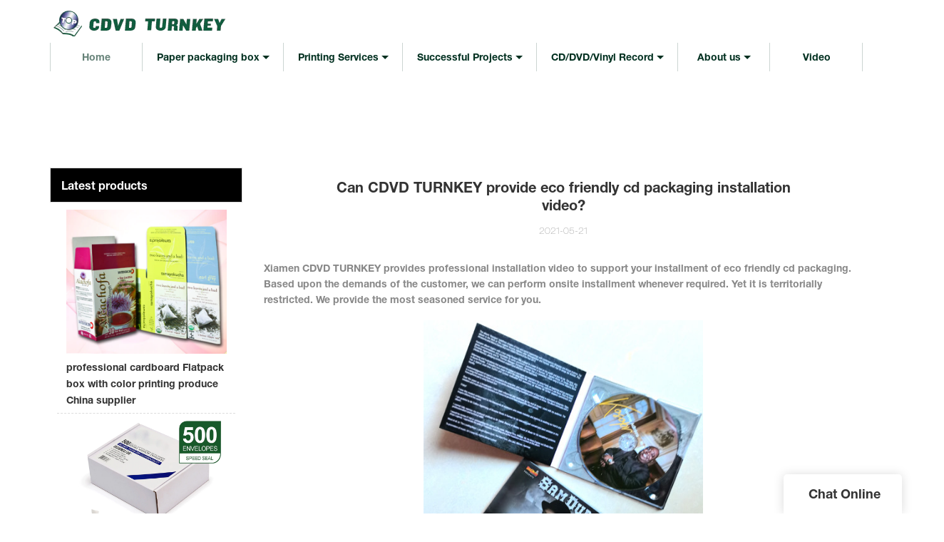

--- FILE ---
content_type: text/html
request_url: https://www.cdvdturnkey.com/can-cdvd-turnkey-provide-eco-friendly-cd-packaging-installation-video
body_size: 14784
content:
<!doctype html>
<html>
<!-- optimiza-css-finish -->
<!-- 2025-03-04 02:55:09 -->
<!-- optimiza-ratio-finish -->
<!-- HEADER BEGIN -->
<head>
<link rel="preconnect" href="https://www.cdvdturnkey.com" />
<link rel="dns-prefetch" href="https://www.cdvdturnkey.com" />
<link rel="preconnect" href="https://img80003245.weyesimg.com" />
<link rel="dns-prefetch" href="https://img80003245.weyesimg.com" />
<link rel="preconnect" href="https://yasuo.weyesimg.com" />
<link rel="dns-prefetch" href="https://yasuo.weyesimg.com" />
<link rel="dns-prefetch" href="https://connect.facebook.net" />
<link rel="dns-prefetch" href="https://www.facebook.com" />
<link rel="dns-prefetch" href="https://www.googletagmanager.com" />
<link rel="preconnect" href="https://yasuo.weyesimg.com/templates/public4/assets/font/icomoon.eot?o1g167" crossorigin>
<link rel="preconnect" href="https://yasuo.weyesimg.com/templates/public4/assets/font/icomoon.eot?o1g167#iefix" crossorigin>
<link rel="preconnect" href="https://yasuo.weyesimg.com/templates/public4/assets/font/icomoon.ttf?o1g167" crossorigin>
<link rel="preconnect" href="https://yasuo.weyesimg.com/templates/public4/assets/font/icomoon.woff?o1g167" crossorigin>
<link rel="preconnect" href="https://yasuo.weyesimg.com/templates/public4/assets/font/icomoon.svg?o1g167#icomoon" crossorigin>
    

<meta name="viewport"content="width=device-width,initial-scale=1.0,maximum-scale=1.0,minimum-scale=1.0,user-scalable=no">
    <meta name="applicable-device" content="pc,mobile">
    <meta http-equiv="X-UA-Compatible" content="IE=Edge,chrome=1"/>
    <meta http-equiv="Content-Type" content="text/html; charset=utf-8" />  
    <title>Can CDVD TURNKEY provide eco friendly cd packaging installation video?-Xiamen CDVD TURNKEY </title>
    <meta name="keywords" content="Can CDVD TURNKEY provide eco friendly cd packaging installation video?" />
    <meta name="description" content="Can CDVD TURNKEY provide eco friendly cd packaging installation video?:Xiamen CDVD TURNKEY provides professional installation video to support your installment of..." />
    <link rel="shortcut icon" href="https://img80003245.weyesimg.com/uploads/xe204e3j.allweyes.com/images/15712169063676.png" />
    <link rel="Bookmark" href="https://img80003245.weyesimg.com/uploads/xe204e3j.allweyes.com/images/15712169063676.png" />
    <meta property="og:title" content="Can CDVD TURNKEY provide eco friendly cd packaging installation video?-Xiamen CDVD TURNKEY " />
<meta property="og:description" content="Can CDVD TURNKEY provide eco friendly cd packaging installation video?:Xiamen CDVD TURNKEY provides professional installation video to support your installment of..." />
<meta property="og:image" content="https://img80003245.weyesimg.com/uploads/cdvdturnkey.com/images/16209598806164.png" />
<meta property="og:url" content="https://www.cdvdturnkey.com/can-cdvd-turnkey-provide-eco-friendly-cd-packaging-installation-video" />
<!--<link rel="apple-touch-icon-precomposed" sizes="144x144" href="--><!--/../assets/images/app-logo.png">-->
<!--[if lte IE 8]>
	<script data-static="false">self.location="/caution/upbrowser?referrer="+window.location.href;</script>
<![endif]-->
<!-- google结构化数据 -->
<script type="application/ld+json">
[{"@context":"https:\/\/schema.org","@type":"Organization","url":"http:\/\/www.cdvdturnkey.com\/can-cdvd-turnkey-provide-eco-friendly-cd-packaging-installation-video","logo":"https:\/\/img80003245.weyesimg.com\/uploads\/xe204e3j.allweyes.com\/images\/15712169009256.png"},{"@context":"https:\/\/schema.org","@type":"NewsArticle","headline":"Can CDVD TURNKEY provide eco friendly cd packaging installation video?","datePublished":"2025-03-04T02:52:09+08:00","dateModified":"2025-03-04T02:52:09+08:00","image":"https:\/\/img80003245.weyesimg.com\/uploads\/cdvdturnkey.com\/images\/16209598806164.png"}]
</script><link data-static="base" href="https://yasuo.weyesimg.com/templates/public4/assets/css/base.css" rel="stylesheet" type="text/css" id="style" />
<link data-static="base" rel="stylesheet" href="/static/css/can-cdvd-turnkey-provide-eco-friendly-cd-packaging-installation-video.css?v=1739939162" type="text/css">

<!--<link/>-->
    
<!-- ga头部-->

<!-- ga头部-->

    <meta name="google-site-verification" content="f05t9HMj1Sdj0FW0byU8MLs7JejiXWnpeQ38wrsOK9s" />
<meta name="yandex-verification" content="84a49d568b5dc97e" />
  <meta name="msvalidate.01" content="4ABDB34E4F1A19BA4F1BDF88A4477DBB" />
<link rel="canonical" href="https://www.cdvdturnkey.com/can-cdvd-turnkey-provide-eco-friendly-cd-packaging-installation-video" />
    <!-- 页面类型 -->
    
</head><!-- HEADER END -->
<body class="model_news cms_news" id="home">
<div id="loading" style="left: 0;top: 0;z-index: -999; position: fixed">loading</div>
<!-- HEADCSSJSBEGIN -->
<script data-static="false" id="basejscript">
/* 全局变量 */
window.siteInfo = {
	member: {
		status: 'CLOSE',
	},
	seo: {
		verifyCode: 'CLOSE',
	},
	language_code: '',
	checkIP: '0',
	shopping: {
		shoppingCart: 0,
	},
    water_info:{
        waterController:'CLOSE',// 水印开关，OPEN开，CLOSE关闭
    }
};

window.fanyi = {
	'ok': 'Ok',           // 弹窗：好的
	'hide': 'hide',       // 弹窗：隐藏
	'prompt': 'Prompt',  // 弹窗：提示
	's_c_d_y': 'yes',// 弹窗：确定
	's_c_d_n': 'no',// 弹窗：取消
	'not_empty': 'Do not allow empty',         // 表单验证：不能为空
	'format_email': 'Please enter a valid e-mail format',    // 表单验证：邮箱格式不正确
	'format_password': 'Password at least 6',    // 表单验证：密码格式不正确
	'format_pwdAgain': 'Password inconsistency',    // 表单验证：新旧密码不一致
	'special_character': 'Existence of special characters',    // 表单验证：非法字符
	'format_integer': 'Please enter a valid number format',// 表单验证：数字格式不正确
	'send_failed': 'Send failed',        // 询盘：发送失败
	'aisubtitle': 'Submit successfully',          // 询盘：提交成功
  'being_processed': 'Being Processed',// 询盘：处理中
	'You_need_to_upload_files': 'You need to upload files', // 附件上传：不能为空
  'inquire_attach_uploading': 'When uploading files, please wait a few minutes patiently. Do not close the web page or disconnect the network!',  // 附件上传：文件上传中
	'up_file_tips': 'Support formats：PDF、Word、Excel、Txt、JPG、PNG、BMP、GIF、RAR、ZIP，It is recommended to upload up to 5, and the single size must not exceed 20M.',// 附件上传：附件大小与格式的要求提示
	'please_open_with_another_browser': 'Please open with another browser', // 低级浏览器提示
};
</script>

<style data-static="false" id="css_color" rel="stylesheet" type="text/css">
a,a:hover,.font-color-a a,.font-color-a a:hover,.font-color,.font-color-hover:hover,.font-color-a a,.font-color-a a:hover,.font-color-a-hover a:hover,.font-color-before:before,.font-color-hover-before:hover:before,.font-color-after:after,.font-color-hover-after:hover:after{color:#135c3c}.border-color,.btn-primary,.btn-primary:focus,.btn-primary:hover,.border-color-a a,.border-color-a a:hover,.border-color-hover:hover,.border-color-before:before,.border-color-hover-before:hover:before,.border-color-after:after,.border-color-hover-after:hover:after{border-color:#135c3c}.bg-color,.btn-primary,.btn-primary:focus,.btn-primary:hover,.bg-color-a a,.bg-color-a a:hover,.bg-color-hover:hover,.bg-color-before:before,.bg-color-hover-before:hover:before,.bg-color-after:after,.bg-color-hover-after:hover:after{background-color:#135c3c}.bg-color-h a{color:#135c3c}.bg-color-h a:hover{background-color:#135c3c;color:#fff}.swiper-pagination-bullet:hover,.swiper-pagination-bullet-active,.owl-pagination-active-bg-color .owl-pagination .owl-page.active span{background-color:#135c3c!important}.btn-bg:hover,.tem-btn-1,.tem-btn-2,.tem-btn-3,.tem-btn-4,.tem-btn-5,.tem-btn-6,.tem-btn-7,.tem-btn-8,.tem-btn-9{color:#135c3c}.btn-bg,.btn-primary,.btn-primary:focus,.btn-primary:hover,.tem-btn-1,.tem-btn-2,.tem-btn-3,.tem-btn-4,.tem-btn-5,.tem-btn-6,.tem-btn-7,.tem-btn-8,.tem-btn-9,.tem01-page .pagination>.active>a,.tem01-page .pagination>.active>span,.tem01-page .pagination>.active>a:hover,.tem01-page .pagination>.active>span:hover,.tem01-page .pagination>.active>a:focus,.tem01-page .pagination>.active>span:focus{border-color:#135c3c}.btn-bg,.btn-primary,.btn-primary:focus,.btn-primary:hover,.btn-bg:hover,.tem-btn-3:before,.tem-btn-4:before,.tem-btn-5:before,.tem-btn-6:before,.tem-btn-7:before,.tem-btn-7:after,.tem-btn-8:before,.tem-btn-8:after,.tem-btn-9:before,.tem-btn-9:after,.tem01-page .pagination>.active>a,.tem01-page .pagination>.active>span,.tem01-page .pagination>.active>a:hover,.tem01-page .pagination>.active>span:hover,.tem01-page .pagination>.active>a:focus,.tem01-page .pagination>.active>span:focus{background-color:#135c3c}.tem-btn-1,.tem-btn-2{background:-webkit-linear-gradient(left,#135c3c,#135c3c) no-repeat;background:linear-gradient(to right,#135c3c,#135c3c) no-repeat}.owl-dot-AH-bg-color .owl-dot.active span,.owl-dot-AH-bg-color .owl-dot:hover span,.bg-color-active-span .active span{background-color:#135c3c!important}:root{--main-color:#135c3c;--rgb-color:19,92,60;}</style>
<style data-css="customcolor" data-color=""></style>


<script data-static="false">
    var _is_lighthouse = false;
</script>

<!-- CSS PLACEHOLDER BEGIN -->
<!-- CSS PLACEHOLDER END -->


<link data-static="base" id="css_font" data-font="HELVETICANEUE-BOLD" rel="stylesheet" type="text/css"  />


<!-- 统计代码头部css -->
<style data-static="false" abcd type="text/css">

  
  .editorh1{background: rgb(31, 32, 36) !important;}
  .tem83-news .image{width:442px;height:420px;}
  .text .time{display:none;}
  .menu_li section p a{color:#fff;}
  /* æ»å¨å®ä½é¦é¡µä¸å ä½ç½® */
  body.home_page .tem109-header{height:0 !important;}
  /* å»æå¤´é¨é»è®¤èæ¯è² */
  body.home_page .tem109-header .scroll{background-color:transparent !important;}

  /* é¦é¡µå¤´é¨é»è®¤èæ¯è²è®¾ç½®ä¸ºéæ */
  body.home_page .tem109-header .scroll:not(.scrollPosition) .bgContainer{
    background-color:transparent !important;
  }
  /* é¦é¡µå¤´é¨æ»å¨ç¶æèæ¯è²è®¾ç½®ä¸ºå¶ä»é¢è² */
  body.home_page .tem109-header .scroll.scrollPosition .bgContainer{
    background-color:#000 !important;
  }


  .tem08-pro .info-content img{
    height: auto !important;
  }
  .tem08-pro .info-box .info-content{
    width: 100%;
    height: 100%;
  }

  .tem08-pro .info-content img{
    display: none;
  }
  .tem08-pro .info-content .addContainer{
    position: absolute;
    top: 0;
    right: 0;
    bottom: 0;
    left: 0;
    background-size: cover;
    background-position: center;
    background-repeat: no-repeat;
  }
</style>
<script type="text/javascript" src=" "></script>
<script> </script>

<!-- ImgagesAltValue[{"isAlt":0,"siteId":"80003245","languageCode":"en","pageType":"cms","modelID":0,"brandName":"TURNKEY","transactionParam":"","attrParam":"","kernelKeyword":"","expandedKeyword":"","productsKeyword":"","siteKeyword":"Vinyl Record processing,cd dvd replication, printing and packaging,Children book printing,hardcover book printing,gift packaging box manufacturer","menuName":"books printing factory,rigid packaging box&gift box manufacturer,Vinyl Record pressing, CD DVD disc Replication&Packaging,| CDVD TURNKEY","productsName":"","contentName":"","categoryName":""}]ImgagesAltValue -->


<script type="text/javascript"  ></script>

<!-- HEADCSSJSEND -->

<!-- BODY BEGIN -->
            <link template-css="widget"   rel="stylesheet" type="text/css"/>
<script type="text/javascript"  ></script>
<header class="tem82-header show-middle" widget-style="display color" style="color: rgb(1, 48, 32);">
    <div class="header_82meng"></div>
    <div class="header">
        <div class="header_t">
            <div class="container">
                <div class="top">
                    <div class="logo">
                        <a href="/" widget-action="logo">
                                                    <img src="https://img80003245.weyesimg.com/uploads/xe204e3j.allweyes.com/images/15712169009256.png?imageView2/2/w/1920/h/160/q/90/format/webp" alt="CDVD TURNKEY">
                                                </a>
                    </div>
                    <div class="editor_txt">
                        <section template-edit="block.block_desc" template-sign="co_detailed_head82">
                            <p><b><span style="font-size:14px;">&nbsp;</span>&nbsp;</b></p>
                        </section> 
                    </div>
                    <div class="icon">
                                                                                                <div class="icons fangda" widget-style="search">
                            <div class="icon_txt">
                                <span class="icon-sousuo2"></span>
                            </div>
                            <div class="icon_ul">
                                <div class="search_box">
                                    <form action="/search/index/" method="post" class="search_form">
                                        <input type="text" name="searchname" placeholder="Search" required="" autocomplete="off">
                                        <div class="header_search_select">
                                            <ul></ul>
                                        </div>
                                        <button class="icon-sousuo2"></button>
                                        <i class="icon-clear"></i>
                                    </form>
                                </div>
                            </div>
                        </div>
                    </div>
                </div>
            </div>
        </div>
        <div class="bg_btm">
            <p class="head_bg bg-color noScrollMove" widget-style="background-color" style="background-position: 0% 0%; background-color: rgb(255, 255, 255); background-size: auto; background-repeat: repeat;"></p>
            <div class="container">
                <div class="bottom">
                    <div class="l_r">
                        <div class="left icon-keyboard_arrow_left"></div>
                        <div class="right icon-keyboard_arrow_right"></div>
                    </div>
                    <div class="nav">
                        <button class="nav_button">
                            <div class="nav_button_icon">
                                <span></span>
                                <span></span>
                                <span></span>
                            </div>
                        </button>
                        <nav class="bg-color noScrollMove" widget-style="background-color" style="background-position: 0% 0%; background-color: rgb(255, 255, 255); background-size: auto; background-repeat: repeat;">
                            <ul class="" nav-action="edit">
                                <li>
                                    <div class="text active">
                                        <a href="/"><span>Home</span></a>
                                    </div>
                                </li>
                                                                <li>
                                    <div nav-id="30" class="text xia ">
                                        <a href="/storage-box-gift-box-and-food-box"><span>Paper packaging box</span></a>
                                    </div>
                                    <ul>
                                        <span class="head_bg bg-color noScrollMove" widget-style="background-color" style="background-position: 0% 0%; background-color: rgb(255, 255, 255); background-size: auto; background-repeat: repeat;"></span>
                                                                                <li>
                                            <div class="text ">
                                                <a href="/boxes-manufacture"><span>Comsumer Electronics packaging Boxes</span></a>
                                            </div>
                                                                                    </li>
                                                                                <li>
                                            <div class="text ">
                                                <a href="/hotels-resorts-collection-boxes"><span>Hotels & Resorts storage boxes</span></a>
                                            </div>
                                                                                    </li>
                                                                                <li>
                                            <div class="text ">
                                                <a href="/food-cosmetics-collection"><span>Food&Cosmetics collection</span></a>
                                            </div>
                                                                                    </li>
                                                                                <li>
                                            <div class="text ">
                                                <a href="/wine-boxes"><span>Wine boxes</span></a>
                                            </div>
                                                                                    </li>
                                                                                <li>
                                            <div class="text ">
                                                <a href="/soluation-projects-cd-dvd-box-set"><span>Education and Sports gift box set packaging services</span></a>
                                            </div>
                                                                                    </li>
                                                                                <li>
                                            <div class="text ">
                                                <a href="/color-printed-corruaged-box"><span>shipping and mailer box</span></a>
                                            </div>
                                                                                    </li>
                                                                                <li>
                                            <div class="text ">
                                                <a href="/plastic-packaging-box"><span>Plastic Packaging Box</span></a>
                                            </div>
                                                                                    </li>
                                                                            </ul>
                                </li>
                                                                <li>
                                    <div nav-id="192" class="text xia ">
                                        <a href="/packaging-solution-and-fulfillment-services"><span>Printing Services</span></a>
                                    </div>
                                    <ul>
                                        <span class="head_bg bg-color noScrollMove" widget-style="background-color" style="background-position: 0% 0%; background-color: rgb(255, 255, 255); background-size: auto; background-repeat: repeat;"></span>
                                                                                <li>
                                            <div class="text ">
                                                <a href="/commercial-advertisements-packaging-solution"><span>Commercial Advertising Info Packaging</span></a>
                                            </div>
                                                                                    </li>
                                                                                <li>
                                            <div class="text ">
                                                <a href="/cd-dvd-blu-ray-replication-and-packaging"><span>Entertainment(Movies Music and Games) Box Set collection</span></a>
                                            </div>
                                                                                    </li>
                                                                                <li>
                                            <div class="text ">
                                                <a href="/greeting-invitation-cards"><span>Hardcover books</span></a>
                                            </div>
                                                                                    </li>
                                                                                <li>
                                            <div class="text ">
                                                <a href="/booksmanualbooklet-etc-printing"><span>Catalog Magazine Booklet Printing</span></a>
                                            </div>
                                                                                    </li>
                                                                                <li>
                                            <div class="text xia">
                                                <a href="/book-printing-1"><span>Photo Album note book and books</span></a>
                                            </div>
                                                                                        <ul>
                                                <i class="head_bg bg-color noScrollMove" widget-style="background-color" style="background-position: 0% 0%; background-color: rgb(255, 255, 255); background-size: auto; background-repeat: repeat;"></i>
                                                                                                <li>
                                                    <div class="text">
                                                        <a href="/other-printing-productions"><span>note book</span></a>
                                                    </div>
                                                </li>
                                                                                                <li>
                                                    <div class="text">
                                                        <a href="/plastic-sleeve-paper-sleeve"><span>Photo Album book</span></a>
                                                    </div>
                                                </li>
                                                                                            </ul>
                                                                                    </li>
                                                                                <li>
                                            <div class="text ">
                                                <a href="/tft-lcd-video-book-and-postcard"><span>Video mailer/brochure/book</span></a>
                                            </div>
                                                                                    </li>
                                                                                <li>
                                            <div class="text ">
                                                <a href="/printed-envelope-and-mailing-cardboard-bag"><span>Envelopes & cardboard sleeve</span></a>
                                            </div>
                                                                                    </li>
                                                                                <li>
                                            <div class="text ">
                                                <a href="/paper-bag-and-nonwoven-bag"><span>Paper bag non-woven bag</span></a>
                                            </div>
                                                                                    </li>
                                                                                <li>
                                            <div class="text xia">
                                                <a href="/sourcing"><span>Sourcing projecst</span></a>
                                            </div>
                                                                                        <ul>
                                                <i class="head_bg bg-color noScrollMove" widget-style="background-color" style="background-position: 0% 0%; background-color: rgb(255, 255, 255); background-size: auto; background-repeat: repeat;"></i>
                                                                                                <li>
                                                    <div class="text">
                                                        <a href="/t-shirt"><span>T-shirt  Hoodie Hat and other clothing</span></a>
                                                    </div>
                                                </li>
                                                                                                <li>
                                                    <div class="text">
                                                        <a href="/others"><span>others</span></a>
                                                    </div>
                                                </li>
                                                                                            </ul>
                                                                                    </li>
                                                                            </ul>
                                </li>
                                                                <li>
                                    <div nav-id="1" class="text xia ">
                                        <a href="/solution"><span>Successful Projects</span></a>
                                    </div>
                                    <ul>
                                        <span class="head_bg bg-color noScrollMove" widget-style="background-color" style="background-position: 0% 0%; background-color: rgb(255, 255, 255); background-size: auto; background-repeat: repeat;"></span>
                                                                                <li>
                                            <div class="text ">
                                                <a href="/industrial-publishing-gift-packaging"><span>OnStar Car CD instruction box set packaging</span></a>
                                            </div>
                                                                                    </li>
                                                                                <li>
                                            <div class="text ">
                                                <a href="/global-home-entertainment-boxed-sets-collections-movies-tv"><span>Collections Movies&TV&Music&games marketing retail packaging</span></a>
                                            </div>
                                                                                    </li>
                                                                                <li>
                                            <div class="text ">
                                                <a href="/digital-music-album"><span>Digital Music Album</span></a>
                                            </div>
                                                                                    </li>
                                                                                <li>
                                            <div class="text ">
                                                <a href="/fitness-workouts-packaging-collection"><span>Fitness workouts packaging collection</span></a>
                                            </div>
                                                                                    </li>
                                                                                <li>
                                            <div class="text ">
                                                <a href="/commercial-advertisment-packaging"><span>Commercial advertisment packaging</span></a>
                                            </div>
                                                                                    </li>
                                                                                <li>
                                            <div class="text ">
                                                <a href="/cultrule-education-gift-box"><span>Cultrule Education gift box</span></a>
                                            </div>
                                                                                    </li>
                                                                            </ul>
                                </li>
                                                                <li>
                                    <div nav-id="190" class="text xia ">
                                        <a href="/products"><span>CD/DVD/Vinyl Record</span></a>
                                    </div>
                                    <ul>
                                        <span class="head_bg bg-color noScrollMove" widget-style="background-color" style="background-position: 0% 0%; background-color: rgb(255, 255, 255); background-size: auto; background-repeat: repeat;"></span>
                                                                                <li>
                                            <div class="text ">
                                                <a href="/12-10-and-7-vinyl-record-pressing"><span>Vinyl record pressing&packaging</span></a>
                                            </div>
                                                                                    </li>
                                                                                <li>
                                            <div class="text ">
                                                <a href="/cd-dvd-blu-ray-replication-and-printing"><span>CD DVD replication&printing</span></a>
                                            </div>
                                                                                    </li>
                                                                                <li>
                                            <div class="text xia">
                                                <a href="/cd-dvd-blu-ray-and-vinyl-lp-packaging-kitting-and-assembly"><span>CD/DVD packaging services</span></a>
                                            </div>
                                                                                        <ul>
                                                <i class="head_bg bg-color noScrollMove" widget-style="background-color" style="background-position: 0% 0%; background-color: rgb(255, 255, 255); background-size: auto; background-repeat: repeat;"></i>
                                                                                                <li>
                                                    <div class="text">
                                                        <a href="/blu-ray-packaging"><span>Blu-ray Packaging</span></a>
                                                    </div>
                                                </li>
                                                                                                <li>
                                                    <div class="text">
                                                        <a href="/cd-dvd-book-packaging"><span>CD DVD Book packaging</span></a>
                                                    </div>
                                                </li>
                                                                                                <li>
                                                    <div class="text">
                                                        <a href="/single-and-multi-cd-dvd-digipak"><span>CD DVD Digipak</span></a>
                                                    </div>
                                                </li>
                                                                                                <li>
                                                    <div class="text">
                                                        <a href="/jacket-eco-wallet-cardboard-packaging"><span>Eco-wallet cardboard CD DVD packaging</span></a>
                                                    </div>
                                                </li>
                                                                                                <li>
                                                    <div class="text">
                                                        <a href="/cd-jewel-case-dvd-case-blu-ray-case-packaging"><span>CD&DVD Case Packaging</span></a>
                                                    </div>
                                                </li>
                                                                                                <li>
                                                    <div class="text">
                                                        <a href="/plastic-sleeve-paper-sleeve-packaging"><span>CD Plastic&Paper sleeve packaging</span></a>
                                                    </div>
                                                </li>
                                                                                            </ul>
                                                                                    </li>
                                                                                <li>
                                            <div class="text ">
                                                <a href="/usb-flash-drive-from-64mb-to-256gb"><span>USB flash driver</span></a>
                                            </div>
                                                                                    </li>
                                                                            </ul>
                                </li>
                                                                <li>
                                    <div nav-id="4" class="text xia ">
                                        <a href="/about-us" rel="nofollow"><span>About us</span></a>
                                    </div>
                                    <ul>
                                        <span class="head_bg bg-color noScrollMove" widget-style="background-color" style="background-position: 0% 0%; background-color: rgb(255, 255, 255); background-size: auto; background-repeat: repeat;"></span>
                                                                                <li>
                                            <div class="text ">
                                                <a href="/cd-dvd-blu-ray-factory"><span>CD DVD Vinyl Record pressing Factory</span></a>
                                            </div>
                                                                                    </li>
                                                                                <li>
                                            <div class="text ">
                                                <a href="/printing-factory"><span>Printing Factory</span></a>
                                            </div>
                                                                                    </li>
                                                                                <li>
                                            <div class="text ">
                                                <a href="/box-factory"><span>Box Factory</span></a>
                                            </div>
                                                                                    </li>
                                                                                <li>
                                            <div class="text ">
                                                <a href="/news"><span>News</span></a>
                                            </div>
                                                                                    </li>
                                                                                <li>
                                            <div class="text ">
                                                <a href="/technical-about-cd-dvd-format"><span>Technical knowledge</span></a>
                                            </div>
                                                                                    </li>
                                                                                <li>
                                            <div class="text ">
                                                <a href="/contact-us"><span>Contact Us</span></a>
                                            </div>
                                                                                    </li>
                                                                            </ul>
                                </li>
                                                                <li>
                                    <div nav-id="5" class="text "><a href="/video"><span>Video</span></a></div>
                                </li>
                                                            </ul>
                        </nav>
                    </div>
                </div>
            </div>
        </div>
    </div>
</header>        <link href="https://yasuo.weyesimg.com/templates/public4/assets/css/detail.css" rel="stylesheet" type="text/css">


            
    <div template-layout="23">
<style>
.sennews-content-pd{height:120px}
</style>
    <div layout-id="23">
        <div class="sennews-content-pd"></div>
        <div class="mainlist tem03-sennews-content">
            <div class="container">
                <div class="col-md-3 leftlist" template-module="4">
                    <div func-id="4">
                        <!-- relate product -->
<div class="tem10-side-related-products">
    <link template-css="module"   rel="stylesheet" type="text/css" />
	<div class="main" module-style="border-color">
		<div class="h3 headline" module-style="color background-color">
	    	Latest products		</div>

				<div class="item">
			<a href="/professional-cardboard-flatpack-box-with-color-printing-produce-china-supplier" class="">
				<div class="image">
					<img lazy-src="https://img80003245.weyesimg.com/uploads/www.cdvdturnkey.com/images/16185728041438.jpg?imageView2/2/w/800/q/90/format/webp" alt="professional cardboard Flatpack box with color printing produce China supplier">
				</div>
				<div class="title" module-style="color">professional cardboard Flatpack box with color printing produce China supplier</div>
			</a>
		</div>
				<div class="item">
			<a href="/500-pcs-packaging-9-window-security-privacy-envelopes" class="">
				<div class="image">
					<img lazy-src="https://img80003245.weyesimg.com/uploads/www.cdvdturnkey.com/images/15832399331659.jpg?imageView2/2/w/800/q/90/format/webp" alt="500 pcs packaging #9 Window Security Privacy Envelopes">
				</div>
				<div class="title" module-style="color">500 pcs packaging #9 Window Security Privacy Envelopes</div>
			</a>
		</div>
				<div class="item">
			<a href="/cube-box-c-shell-box-for-cd-dvd-disc" class="">
				<div class="image">
					<img lazy-src="https://img80003245.weyesimg.com/uploads/www.cdvdturnkey.com/images/15739851107632.JPG?imageView2/2/w/800/q/90/format/webp" alt="Best OEM rigid multi-CD DVD Clam shell box cd  C-SHELL BOX Supplier">
				</div>
				<div class="title" module-style="color">Best OEM rigid multi-CD DVD Clam shell box cd  C-SHELL BOX Supplier</div>
			</a>
		</div>
				<div class="item">
			<a href="/8cm-cd/dvd-disc-mass-produce-by-pressing-or-replication" class="">
				<div class="image">
					<img lazy-src="https://img80003245.weyesimg.com/uploads/www.cdvdturnkey.com/images/15735522235981.jpg?imageView2/2/w/800/q/90/format/webp" alt="8cm CD/DVD disc mass produce by pressing or replication">
				</div>
				<div class="title" module-style="color">8cm CD/DVD disc mass produce by pressing or replication</div>
			</a>
		</div>
				<div class="item">
			<a href="/cd-greeting-card" class="">
				<div class="image">
					<img lazy-src="https://img80003245.weyesimg.com/uploads/xe204e3j.allweyes.com/images/15719662141449.jpg?imageView2/2/w/800/q/90/format/webp" alt="CD greeting card">
				</div>
				<div class="title" module-style="color">CD greeting card</div>
			</a>
		</div>
			</div>
</div>
<!-- //relate product -->                    </div>
                </div>
                <div class="col-md-9 rightlist">
                                        <div template-module="23">
                        <div func-id="23">
                            <div class="tem01-seo-detail-ms">
    <link template-css="module"   rel="stylesheet" type="text/css" />
            <div class="title">Can CDVD TURNKEY provide eco friendly cd packaging installation video?</div>
        
    <div class="data">
            2021-05-21        </div>
    <div class="summary">Xiamen CDVD TURNKEY provides professional installation video to support your installment of eco friendly cd packaging. Based upon the demands of the customer, we can perform onsite installment whenever required. Yet it is territorially restricted. We provide the most seasoned service for you.<br> <img src="https://img80003245.weyesimg.com/uploads/cdvdturnkey.com/images/16209598806164.png" alt="TURNKEY Array image77" style="margin:10px auto"><br>CDVD TURNKEY Co.,Ltd is an expert in eco friendly cd packaging manufacturing. We provide first-class products and excellent service. CDVD TURNKEY's main products include cd dvd blu ray series. Strict electrical safety tests are required for CDVD TURNKEY eco friendly cd packaging. It will be tested by professional testing organizations with regards to its electric performance, the safety of power source, and the whole insulating performance. The product is sturdy enough to withstand any form of impact.  The product has the advantage of overheating protection. The temperature of the thermal elements matches with motor-winding temperature all times to realize overheating protection. This product is printed using non-toxic and harmless raw materials.<br><br>We guarantee that eco friendly cd packaging performance meets local requirements. Ask online!<br><br></div>
</div>                        </div>
                        <div func-id="23">
                                                          <div class="tem05-detail-contact" module-style="background-color">
<link template-css="module"   rel="stylesheet" type="text/css" />
    <div id="i_67c5fa59a2fb2">
        <div class="form">
            <input type="hidden" name="pages" value="" class="pages_67c5fa59a2fb2">
                            <div class="text-center title">Custom message</div>

                <div class="form-group" module-style="color">
                    <input type="text" name="name" class="form-control" placeholder=" Name" required>
                </div>
                                <div class="form-group" module-style="color">                
                    <input type="email" name="email" class="form-control" placeholder=" E-mail" required>
                </div>
                                <div class="form-group" module-style="color">                
                    <input type="text" name="companyname" class="form-control" placeholder="Company Name">
                </div>
                        <div class="form-group" module-style="color">
                <textarea name="contents" Rows="4" class="form-control" placeholder=" Content" required></textarea>
            </div>
            <div class="form-group" module-style="color">    
                <input name="idType" type="hidden" value="0" />
                <button class="btn btn-primary" type="submit">Send Inquiry Now</button>
            </div>   
        </div>
    </div>
</div>

<script type="text/javascript"> </script>                                                     </div>  
                    </div>
                </div>
                <div class="clearfix"></div>
            </div>
        </div>
    </div>
</div>
    <div template-layout="23">
    <div layout-id="1" class="tem03-related-products content-section">
    <div class="container">
        <div func-id="1">
			<div class="tem03-related-products-sm" id="r_67c5fa59b19e8">
    <link template-css="module"   rel="stylesheet" type="text/css" />
	<link template-css="layout"   rel="stylesheet" type="text/css">
	<script type="text/javascript"  ></script>
	<div class="main wow animated fadeInUp" module-style="animated">
		<div class="h3 headline" module-style="color border-color background-color">
        	    Related Products	    		</div>

		<div class="swiper-container">
		    <div class="swiper-wrapper">
						      	<div class="swiper-slide">
		      		<a class="item" href="/paper-matte-laminated-gift-bag-with-cotton-rope-handle">
						<div class="image" module-style="border-color">
							<img src="https://img80003245.weyesimg.com/uploads/www.cdvdturnkey.com/images/15736475457502.jpg?imageView2/2/w/1000/q/90/format/webp" alt="Paper Matte Laminated Gift Bag with cotton rope handle" bgimg>
						</div>
						<div class="txt" module-style="color">
							<div class="title">Paper Matte Laminated Gift Bag with cotton rope handle</div>
							<div class="description">Constructed of heavyweight matte laminated stock with cotton rope handles
Reinforced fold-over top,Cardboard bottom insert
Materials:Kraft Paper,cardboard paper such as 100g,128g,157g,200g,250g etc.</div>
						</div>
					</a>
		      	</div>
						      	<div class="swiper-slide">
		      		<a class="item" href="/cds-vinyl-lp-and-usb-storage-box-steel-book-vhs-box-manufacturing">
						<div class="image" module-style="border-color">
							<img src="https://img80003245.weyesimg.com/uploads/www.cdvdturnkey.com/images/17218768936932.jpg?imageView2/2/w/1000/q/90/format/webp" alt="CDs Vinyl LP and USB Storage Box steel book VHS box manufacturing" bgimg>
						</div>
						<div class="txt" module-style="color">
							<div class="title">CDs Vinyl LP and USB Storage Box steel book VHS box manufacturing</div>
							<div class="description">custom CDs DVDs Vinyl LP pressing and USB  with photobooks photocards postcards and envelope etc printing services
black splatter 10" 7“ 12“”vinyl record in cardboard packaging
10" vinyl record in cardboard Storage rigid box manufacturing</div>
						</div>
					</a>
		      	</div>
						      	<div class="swiper-slide">
		      		<a class="item" href="/mini-cd-dvd-replication">
						<div class="image" module-style="border-color">
							<img src="https://img80003245.weyesimg.com/uploads/xe204e3j.allweyes.com/images/15727463162080.jpg?imageView2/2/w/1000/q/90/format/webp" alt="mini cd dvd replication" bgimg>
						</div>
						<div class="txt" module-style="color">
							<div class="title">mini cd dvd replication</div>
							<div class="description">We provide dependable replication services on all disc platforms, including standard and mini CD’s, DVD-5, DVD9, DVD-10 and the CD-ROM, 
audio CD, VCD duplication, DVD duplication, CD duplication, multimedia encoding, printing, packaging, customized fulfillment and distribution. 
CD & DVD CATS test system from Switzerland, our monthly capacity for CDs is 720million, and DVDs is 280million Blu-ray is 10mil.</div>
						</div>
					</a>
		      	</div>
						      	<div class="swiper-slide">
		      		<a class="item" href="/cd-dvd-in-non-woven-sleeve-packaging">
						<div class="image" module-style="border-color">
							<img src="https://img80003245.weyesimg.com/uploads/www.cdvdturnkey.com/images/15737835376075.jpg?imageView2/2/w/1000/q/90/format/webp" alt="cd dvd in non-woven sleeve packaging" bgimg>
						</div>
						<div class="txt" module-style="color">
							<div class="title">cd dvd in non-woven sleeve packaging</div>
							<div class="description">125 * 130 mm, opp film thickness 4.7C, 45 grams single non-woven non-woven fabric sleeve ,cd dvd replication and printing                       
</div>
						</div>
					</a>
		      	</div>
							</div>
		    <div class="swiper-pagination"></div>
		    <b class="next" module-style="color">
		    	<span class="icon-youjiantou"></span>
		    </b>
		    <span class="prev" module-style="color">
		    	<span class="icon-youjiantou"></span>
		    </span>
		</div>
	</div>
    <!-- STATIC BEGIN -->
    <input type="hidden" module-setting="effect" module-tips="切换效果" value="slide" module-value="select::{'slide':'位移切入','coverflow':'3d流'}">
	<input type="hidden" module-setting="autoplay" module-tips="自动轮播" value="0">
    <input type="hidden" module-setting="between" module-tips="左右间距" value="30">
    <input type="hidden" module-setting="loop" module-tips="循环播放" value="true" module-value="select::{'true':'是','false':'否'}">
    <input type="hidden" module-setting="dots" module-tips="分页器" value="false" module-value="select::{'true':'是','false':'否'}">
    <input type="hidden" module-setting="text" module-tips="文字显示" value="false" module-value="select::{'true':'定位','false':'不定位'}">
    <input type="hidden" module-setting="arrow" module-tips="箭头样式" value="icon-youjiantou" module-value="select::{'icon-youjiantou':'样式1','icon-arrow_forward':'样式2','icon-gengduo1':'样式3','icon-keyboard_arrow_right':'样式4','icon-trending_neutral':'样式5'}">
    <input type="hidden" module-setting="column-lg" module-tips="列数 大屏幕 大桌面显示器 (≥1200px)" value="6">
    <input type="hidden" module-setting="column-md" module-tips="列数 中等屏幕 桌面显示器 (≥992px)" value="4">
    <input type="hidden" module-setting="column-sm" module-tips="列数 小屏幕 平板 (≥768px)" value="3">
    <input type="hidden" module-setting="column-xs" module-tips="列数 超小屏幕 手机 (<768px)" value="2">
    <!-- STATIC END -->
<script> </script>
</div>
		</div>
	</div>
</div></div>
    


<!-- 尾部是否显示 chenyandong 2019-07-29 增 -->
<div template-layout="6" style="padding-bottom: 0px;">
    
<div layout-id="6" class="tem33-footer content-section noScrollMove bgFixed" layout-path="footer/public_footer_33" layout-class="shape/footer" style="padding: 4% 0px 1%; background-color: rgb(30, 32, 31); background-size: inherit; background-position: 50% 50%; background-repeat: repeat;" bgimg="true" lazy-src="https://img80003245.weyesimg.com/uploads/xe204e3j.allweyes.com/images/15697464722952.jpg?imageView2/2/w/1600/format/webp"> 
<link template-css="layout"   rel="stylesheet" type="text/css">
    <div class="container">
        <div class="f_menu" template-module="1" module-path="footer/public_foot_text_48">
            <div func-id="1" class="menu_li">
                
<!-- CUSTOM 0/FOOTER/PUBLIC_FOOT_TEXT_48:10824 BEGIN -->
<!-- about us -->

	<section module-edit="block.block_name"><p><a href="/" rel=""><span style="color:#FFFFFF;"><span style="font-size:14px;">Home</span></span></a></p>
</section>
	
<!-- about us -->
<!-- CUSTOM 0/FOOTER/PUBLIC_FOOT_TEXT_48:10824 END -->
            </div>
            
            <div func-id="1" class="menu_li">
                
<!-- CUSTOM 0/FOOTER/PUBLIC_FOOT_TEXT_48:10825 BEGIN -->
<!-- about us -->

	<section module-edit="block.block_name"><p><a href="/solution"><span style="color:#FFFFFF;">Brand Packaging Solution</span></a></p>
</section>
	
<!-- about us -->
<!-- CUSTOM 0/FOOTER/PUBLIC_FOOT_TEXT_48:10825 END -->
            </div><div func-id="1" class="menu_li">
                
<!-- CUSTOM 0/FOOTER/PUBLIC_FOOT_TEXT_48:10826 BEGIN -->
<!-- about us -->

	<section module-edit="block.block_name"><p><a href="/packaging-solution-and-fulfillment-services"><span style="color:#FFFFFF;">Packaging Fulfillment services</span></a></p>
</section>
	
<!-- about us -->
<!-- CUSTOM 0/FOOTER/PUBLIC_FOOT_TEXT_48:10826 END -->
            </div>
            
        <div func-id="1" class="menu_li">
                
<!-- CUSTOM 0/FOOTER/PUBLIC_FOOT_TEXT_48:10827 BEGIN -->
<!-- about us -->

	<section module-edit="block.block_name"><p><a href="/products" rel="">PRODUCTS</a></p>
</section>
	
<!-- about us -->
<!-- CUSTOM 0/FOOTER/PUBLIC_FOOT_TEXT_48:10827 END -->
            </div><div func-id="1" class="menu_li">
<!-- CUSTOM 0/FOOTER/PUBLIC_FOOT_TEXT_48:10828 BEGIN -->
<!-- about us -->

	<section module-edit="block.block_name"><p><a href="/about-us" rel=""><span style="color:#FFFFFF;">About Us</span></a></p>
</section>
	
<!-- about us -->
<!-- CUSTOM 0/FOOTER/PUBLIC_FOOT_TEXT_48:10828 END -->
</div><div func-id="1" class="menu_li">
<!-- CUSTOM 0/FOOTER/PUBLIC_FOOT_TEXT_48:10829 BEGIN -->
<!-- about us -->

	<section module-edit="block.block_name"><p><a href="/contact-us" rel=""><span style="color:#FFFFFF;">Contact </span></a><span style="color:#FFFFFF;">Us</span></p>
</section>
	
<!-- about us -->
<!-- CUSTOM 0/FOOTER/PUBLIC_FOOT_TEXT_48:10829 END -->
</div></div>
        <div func-id="1">
            
<!-- CUSTOM 0/FOOTER/PUBLIC_FOOT_LOGO_10:10830 BEGIN -->
<!-- logo -->
    <div class="flogo">
        <section module-edit="block.block_desc">
            <p><a href="/" rel=""><img src="https://img80003245.weyesimg.com/uploads/xe204e3j.allweyes.com/images/15697178323460.png" style="width: 242px; height: 40px;"></a></p>
        </section>
    </div>
<!-- logo -->
<!-- CUSTOM 0/FOOTER/PUBLIC_FOOT_LOGO_10:10830 END -->
        </div>
        <div func-id="1">
            
<!-- CUSTOM 0/FOOTER/PUBLIC_FOOT_TEXT_47:10831 BEGIN -->
<!-- about us -->

	<div class="description">
		<section module-edit="block.block_desc"><p><span style="color:#FFFFFF;">Whatsapp: +86 13950050309&nbsp; &nbsp; &nbsp; &nbsp;Phone : +86&nbsp;592&nbsp;5222435&nbsp;&nbsp;&nbsp;&nbsp;&nbsp;&nbsp;&nbsp; Mobile:&nbsp;+86&nbsp;13950050309&nbsp;</span><br>
<a href="mailto:coco@cdvdturnkey.com    " rel=""><span style="color:#FFFFFF;">Email:info@cdvdturnkey.com &nbsp;&nbsp;&nbsp;</span></a><a href="mailto:cdvdturnkey123@gmail.com" rel=""><span style="color:#FFFFFF;">cdvdturnkey123@gmail.com</span></a></p>

<p><span style="color:#FFFFFF;">Skype:&nbsp;cocoshe8 &nbsp; Wechat:LC750515&nbsp;</span></p>
</section>
	</div>
	
<!-- about us -->
<!-- CUSTOM 0/FOOTER/PUBLIC_FOOT_TEXT_47:10831 END -->
        </div>
        <div func-id="1">
            
<!-- CUSTOM 0/FOOTER/PUBLIC_FOOT_MAP_1:['{d}'] BEGIN -->
<!-- 站点地图 -->
<div class="sitemap-link" module-style="color">
    <a href="/sitemap.html">
        <span class="success-icon icon-position"></span>
        Sitemap            
    </a>
</div>
<!-- 站点地图 -->
<script type="text/javascript"> </script> 
<!-- CUSTOM 0/FOOTER/PUBLIC_FOOT_MAP_1:['{d}'] END -->
        </div>
        <div func-id="1">
            
<!-- CUSTOM 0/FOOTER/PUBLIC_FOOT_TEXT_49:['{d}'] BEGIN -->

    <div class="share">
        <div class="share-to" module-style="color">
                                <a href="https://www.facebook.com/www.cdvdturnkey.com.cn/" target="_blank" rel="nofollow" class="bg-color-hover">
                        <span class="fa icon-facebook"></span>
                    </a>
                                <a href="https://twitter.com/cdvd_turnkey" target="_blank" rel="nofollow" class="bg-color-hover">
                        <span class="fa icon-twitter4"></span>
                    </a>
                                <a href="https://www.linkedin.com/company/30935822/" target="_blank" rel="nofollow" class="bg-color-hover">
                        <span class="fa icon-linkedin2"></span>
                    </a>
                                <a href="https://www.instagram.com/cdvd_turnkey/" target="_blank" rel="nofollow" class="bg-color-hover">
                        <span class="fa icon-instagram"></span>
                    </a>
                                <a href="https://www.pinterest.com/cdvd_turnkey/" target="_blank" rel="nofollow" class="bg-color-hover">
                        <span class="fa icon-pinterest"></span>
                    </a>
                                <a href="https://www.youtube.com/channel/UCxbphCY_G4AoYBY3jovgMsg" target="_blank" rel="nofollow" class="bg-color-hover">
                        <span class="fa icon-youtube3"></span>
                    </a>
                    </div>
    </div>
<!-- CUSTOM 0/FOOTER/PUBLIC_FOOT_TEXT_49:['{d}'] END -->
        </div>
    </div>
</div></div>
    <!-- tem06-footer -->
<div class="tem06-copyright copyrightItem noScrollMove" widget-style="background" style="background-position: 0% 0%; background-color: rgb(19, 92, 62); background-size: auto; background-repeat: repeat;">
    <link template-css="widget"   rel="stylesheet" type="text/css" />
    <div class="container">
        <div class="row bottom">
            <!--版权-->
            <div class="copyright">
                        <section template-edit="block.block_desc" template-sign="co_copyright"><p><span style="color:#FFFFFF;"><font style="vertical-align: inherit;"><font style="vertical-align: inherit;">版权所有©2019厦门</font></font><span style="font-size:11px;"><font style="vertical-align: inherit;"><font style="vertical-align: inherit;">CDVD TURNKEY</font></font></span><font style="vertical-align: inherit;"><font style="vertical-align: inherit;"> Co.，Ltd. </font><font style="vertical-align: inherit;">版权所有</font></font></span></p>
</section>
                        </div>
            <div class="clearfix"></div>
            <div class="share-to">
                                        <a href="https://www.facebook.com/www.cdvdturnkey.com.cn/" target="_blank" rel="nofollow">
                            <span class="fa icon-facebook"></span>
                        </a>
                                        <a href="https://twitter.com/cdvd_turnkey" target="_blank" rel="nofollow">
                            <span class="fa icon-twitter4"></span>
                        </a>
                                        <a href="https://www.linkedin.com/company/30935822/" target="_blank" rel="nofollow">
                            <span class="fa icon-linkedin2"></span>
                        </a>
                                        <a href="https://www.instagram.com/cdvd_turnkey/" target="_blank" rel="nofollow">
                            <span class="fa icon-instagram"></span>
                        </a>
                                        <a href="https://www.pinterest.com/cdvd_turnkey/" target="_blank" rel="nofollow">
                            <span class="fa icon-pinterest"></span>
                        </a>
                                        <a href="https://www.youtube.com/channel/UCxbphCY_G4AoYBY3jovgMsg" target="_blank" rel="nofollow">
                            <span class="fa icon-youtube3"></span>
                        </a>
                            </div>
                    </div>
    </div>
</div>
<!-- tem06-footer -->

<!-- download-app -->
<div class="modal fade" id="download-app" tabindex="1" role="dialog" aria-labelledby="myModalLabel">
  <div class="modal-dialog" role="document">
    <div class="modal-content">
        <div class="modal-body">
            <!--Safari-->
            <div class="app-wechat"><img data-src="/templates/public4/assets/images/app-wehat.jpg" /></div>
            <div class="app-safari" style="display:none;"><img data-src="/templates/public4/assets/images/app-tips.gif" /></div>
            <!--Android-->
                    </div>
    </div>
  </div>
</div>

<script> </script>
  <!--be share to-->
<div widget-style="wrap" class="show right radius-0 color-main size-1 style-iconsize-1 style-fontsize-1">
	<div class="tem01-beshare addClass">
		<ul>
					<li>
				<a href="https://www.facebook.com/www.cdvdturnkey.com.cn/" target="_blank" rel="nofollow">
					<span class="icon-facebook bg-color"></span>
					<span class="text">facebook</span>				</a>
			</li>
					<li>
				<a href="https://twitter.com/cdvd_turnkey" target="_blank" rel="nofollow">
					<span class="icon-twitter4 bg-color"></span>
					<span class="text">twitter</span>				</a>
			</li>
					<li>
				<a href="https://www.linkedin.com/company/30935822/" target="_blank" rel="nofollow">
					<span class="icon-linkedin2 bg-color"></span>
					<span class="text">linkedin</span>				</a>
			</li>
					<li>
				<a href="https://www.instagram.com/cdvd_turnkey/" target="_blank" rel="nofollow">
					<span class="icon-instagram bg-color"></span>
					<span class="text">instagram</span>				</a>
			</li>
					<li>
				<a href="https://www.pinterest.com/cdvd_turnkey/" target="_blank" rel="nofollow">
					<span class="icon-pinterest bg-color"></span>
					<span class="text">pinterest</span>				</a>
			</li>
					<li>
				<a href="https://www.youtube.com/channel/UCxbphCY_G4AoYBY3jovgMsg" target="_blank" rel="nofollow">
					<span class="icon-youtube3 bg-color"></span>
					<span class="text">youtube</span>				</a>
			</li>
				</ul>
	</div>
</div>
<!--be share to-->
<div class="tem05-float add" id="mqChat-box">
	<link template-css="widget"   rel="stylesheet" type="text/css"/>
	<span id="mqChat-fanyi" none data-fanyi="The request timeout, Please contact customer, You can start chatting, Click to load more, no more, sent, seen, Your account is logged in another web page and it's off the line, The password was modified and forced to go out, The above is a chat record, Get file failure, Enter what you want to say here'"></span>
	<div id="mqChat-small" class="bg-color add">
		<dfn>
			<i class="icon-uniE621 font-color"></i>
		</dfn>
		<span>Chat Online</span>
		<em class="designerShow">编辑模式下无法使用</em>
	</div>
	<div id="mqChat-show" none>
		<div id="mqChat-head" class="bg-color">
			<i class="icon-xia"></i>
			<span>Leave Your Message</span>
			<em none>inputting...</em>
		</div>
		<div class="body" id="i_67b55bc7d89fa">
			<div id="mqChat-chat">
				<div class="chat"><ul></ul></div>
				<form>
					<div class="textarea">
						<div id="mqChat-textarea" contenteditable tabindex="1" title="Enter what you want to say here"></div>
					</div>
					<div class="flex">
						<div class="upload">
							<i class="icon-image"></i>
							<input type="file" accept="image/*" id="mqChat-file">
						</div>
						<div class="face" tabindex="0" id="mqChat-face">
							<i class="icon-smile"></i>
							<div class="nano"><ul></ul></div>
						</div>
						<span class="tips" title="Send messages directly by Ctrl+Enter"></span>
						<a class="submit bg-color" id="mqChat-send">Send</a>
					</div>
				</form>
			</div>
			<div id="mqChat-form" none>
				<div class="form">
					<span set-config="" widget-style="inquiry" class="inquiryform name_ email_ contents_ glxp_ style-iconsize-1 style-fontsize-1"></span>
					<span class="autoReply" none></span>
					<div class="inquiryform">
						<p class="feedback-tips mb15">Hello, please leave your name and email here before chat online so that we won't miss your message and contact you smoothly.</p>
						<div class="form-group">
							<label><i none>*</i>Name：</label>
							<input type="text" name="name" class="form-control name_">
						</div>
						<div class="form-group">
							<label><i none>*</i>Phone：</label>
							<input type="text" name="phone" class="form-control phone_">
						</div>
						<div class="form-group">
							<label><i none>*</i>E-mail：</label>
							<input type="text" name="email" class="form-control email_">
						</div>
												<div class="form-group">
							<label><i none>*</i>Content：</label>
							<textarea name="contents" rows="2" class="form-control contents_"></textarea>
						</div>
						<div class="form-group">	
							<button type="submit" class="btn btn-default btn-block">Send Inquiry Now</button>
						</div>	 
					</div>
				</div>
			</div>
		</div>
	</div>
	<div id="mqChat-bigPic"></div>
	<script> </script>
	<script type="text/javascript" src=" " defer></script>
</div>
<!-- BODY END -->

<!-- mobile_bottom尾部-->
<div class="mobile_bottom">
    <ul>
        <!-- <li><a href="/"><span class="icon-home1"></span></a></li> -->
            <li><a href="tel:+86 13950050309 "><span class="icon-uniE633"></span></a></li>
                    <li><a href="javascript:;" id="mobile_bottom_iquire"><span class="icon-uniE621"></span></a></li>
        <li><a href="javascript:;" id="mobile_bottom_share"><span class="icon-share"></span></a></li>
    </ul>
</div>
<script type="text/javascript"> </script>
<!-- mobile_bottom尾部-->

            <style data-static="false" type="text/css">
            .tem364-irregular .items { background-color: #135c3e;}
.tem364-irregular .items { max-width: 60%;}

.tem0-contact-sm [type="submit"] {color: #fff;background:#135c3e;}



.tem84-pro .goods .goods_txt:hover{
  display: -webkit-flex;
  display: -moz-flex;
  display: -ms-flex;
  display: flex;
  -webkit-flex-direction: column;
  -moz-flex-direction: column;
  -ms-flex-direction: column;
  flex-direction: column;
  -webkit-justify-content: center;
  -moz-justify-content: center;
  -ms-justify-content: center;
  justify-content: center;
}
.tem50-pro .product-li {box-shadow: black;}
.tem08-pro h3, .tem08-pro .h3 { color: #bdead8;}
.tem07-contact-info .right .mg { border-bottom: 2px solid #135c3e;}
h1.normal { display: none;}
.tem271-irregular .title { display: none;}
.tem271-irregular .description { display: none;}        </style>
    <style data-static="false" id="css_color" rel="stylesheet" type="text/css">
    a,a:hover,.font-color-a a,.font-color-a a:hover,.font-color,.font-color-hover:hover,.font-color-a a,.font-color-a a:hover,.font-color-a-hover a:hover,.font-color-before:before,.font-color-hover-before:hover:before,.font-color-after:after,.font-color-hover-after:hover:after{color:#135c3c}.border-color,.btn-primary,.btn-primary:focus,.btn-primary:hover,.border-color-a a,.border-color-a a:hover,.border-color-hover:hover,.border-color-before:before,.border-color-hover-before:hover:before,.border-color-after:after,.border-color-hover-after:hover:after{border-color:#135c3c}.bg-color,.btn-primary,.btn-primary:focus,.btn-primary:hover,.bg-color-a a,.bg-color-a a:hover,.bg-color-hover:hover,.bg-color-before:before,.bg-color-hover-before:hover:before,.bg-color-after:after,.bg-color-hover-after:hover:after{background-color:#135c3c}.bg-color-h a{color:#135c3c}.bg-color-h a:hover{background-color:#135c3c;color:#fff}.swiper-pagination-bullet:hover,.swiper-pagination-bullet-active,.owl-pagination-active-bg-color .owl-pagination .owl-page.active span{background-color:#135c3c!important}.btn-bg:hover,.tem-btn-1,.tem-btn-2,.tem-btn-3,.tem-btn-4,.tem-btn-5,.tem-btn-6,.tem-btn-7,.tem-btn-8,.tem-btn-9{color:#135c3c}.btn-bg,.btn-primary,.btn-primary:focus,.btn-primary:hover,.tem-btn-1,.tem-btn-2,.tem-btn-3,.tem-btn-4,.tem-btn-5,.tem-btn-6,.tem-btn-7,.tem-btn-8,.tem-btn-9,.tem01-page .pagination>.active>a,.tem01-page .pagination>.active>span,.tem01-page .pagination>.active>a:hover,.tem01-page .pagination>.active>span:hover,.tem01-page .pagination>.active>a:focus,.tem01-page .pagination>.active>span:focus{border-color:#135c3c}.btn-bg,.btn-primary,.btn-primary:focus,.btn-primary:hover,.btn-bg:hover,.tem-btn-3:before,.tem-btn-4:before,.tem-btn-5:before,.tem-btn-6:before,.tem-btn-7:before,.tem-btn-7:after,.tem-btn-8:before,.tem-btn-8:after,.tem-btn-9:before,.tem-btn-9:after,.tem01-page .pagination>.active>a,.tem01-page .pagination>.active>span,.tem01-page .pagination>.active>a:hover,.tem01-page .pagination>.active>span:hover,.tem01-page .pagination>.active>a:focus,.tem01-page .pagination>.active>span:focus{background-color:#135c3c}.tem-btn-1,.tem-btn-2{background:-webkit-linear-gradient(left,#135c3c,#135c3c) no-repeat;background:linear-gradient(to right,#135c3c,#135c3c) no-repeat}.owl-dot-AH-bg-color .owl-dot.active span,.owl-dot-AH-bg-color .owl-dot:hover span,.bg-color-active-span .active span{background-color:#135c3c!important}:root{--main-color:#135c3c;--rgb-color:19,92,60;}</style>

<!--<merge-js>-->


<!-- optimiza-js-finish -->
<script type="text/javascript" src="/templates/public4/assets/js/base.js"></script>


<script type="text/javascript" defer src="/static/js/can-cdvd-turnkey-provide-eco-friendly-cd-packaging-installation-video.js?v=1741028109"></script>

<!-- newmergejs -->

<!-- newmergejs -->


<script>

  $(function(){
    var _item = $('.tem08-pro .info-content img');

    if( _item.length && !$('body').hasClass('designer-body') ){
      _item.each(function(){

        var _this = $(this);
        _this.after('<div class="addContainer" style="background-image:url('+ (_this.attr('src') || _this.attr('lazy-src') ) +')"></div>')
      });
    }
  });
</script>
<!-- ga尾部-->
<script>
$(function(){
  var menu = [];
  menu.push( getMenuParams($('.navigation .nav> ul> li').eq(2)) );
  menu.push( getMenuParams($('.navigation .nav> ul> li').eq(3)) );
  menu.push( getMenuParams($('.navigation .nav> ul> li').eq(4)) );
  menu.push( getMenuParams($('.navigation .nav> ul> li').eq(5)) );
  
 	$('.leftlist .tem01-list-menu .menu_tg').nextAll().remove();
  $('.leftlist .tem01-list-menu').append( getHtmlBlock(menu) )
})

function getMenuParams(el){
  var obj = {};
  obj['name'] = el.children('div').find('a span').html();
  obj['url'] = el.children('div').find('a').attr('href');
  obj['children'] = []
  
  if(el.children('ul').children('li').length> 0){
    el.children('ul').children('li').each(function(){
      var child = {}
      child['name'] = $(this).children('div').find('a').html();
      child['url'] = $(this).children('div').find('a').attr('href');
      child['children'] = [];
      
      if($(this).children('ul').children('li').length> 0){
      		$(this).children('ul').children('li').each(function(){
           	var childs = {};
           	childs['name'] = $(this).children('div').find('a').html();
      		  childs['url'] = $(this).children('div').find('a').attr('href');
           	child['children'].push(childs);
          });
       }
      obj['children'].push(child)

    });
   }
  
  return obj;
}
  
function getHtmlBlock(arr){
  var html = "";
  arr.forEach(function(item,index){ 
	 var node = `<div class="h3 tit title"><a href="${item.url}">${ item.name }</a></div>
		<div class="list-menu switch" data-target=".listPagePhone" data-class="two">
        <span class="icon-list10 menu-btn chageDisplay"></span>
    	</div>
 		<div class="clearfix"></div>`;
    
    if(item.children.length> 0){
      var node_item = `<ul class="list-group bg-color-h description">`;
      item.children.forEach(function(val,i){
			node_item += `<li class="list-group-item">
				<a class="" href="${val.url}">
				<span class="icon-remove mr5 active" style="visibility: visible;"></span>
				${val.name}</a>`;
        if(val.children && val.children.length> 0){
          node_item += `<ul class="list-group2">`;
        	val.children.forEach(function(child,index){
          		var node_x = `<li class="i2 list-group-item"><a class="" href="${child.url}"><span class="icon-remove mr5 active" style="visibility: hidden;"></span>${child.name}</a>`;
              
             if(child.children && child.children.length> 0){
               var node_ul = '<ul class="list-group2">';
               var node_li = '';
             	child.children.forEach(function(childs,index){
               		 node_li += `<li class="i3 list-group-item"><a class="" href="${childs.url}">
<span class="icon-remove mr5 active" style="visibility: hidden;"></span>${childs.name}</a></li>`;
               });
               node_x = node_x + node_ul + node_li + '</ul>';
             }
             node_x += '</li>';
             node_item += node_x;
           });
          node_item += `</ul>`;
         }
        node_item += `</li>`;
      })
     node_item += `</ul>`;
    }
    html += (node + node_item); 
   });
  
  return html;
}
</script>




<!-- Facebook Pixel Code -->
<script>
  !function(f,b,e,v,n,t,s)
  {if(f.fbq)return;n=f.fbq=function(){n.callMethod?
  n.callMethod.apply(n,arguments):n.queue.push(arguments)};
  if(!f._fbq)f._fbq=n;n.push=n;n.loaded=!0;n.version='2.0';
  n.queue=[];t=b.createElement(e);t.async=!0;
  t.src=v;s=b.getElementsByTagName(e)[0];
  s.parentNode.insertBefore(t,s)}(window, document,'script',
  'https://connect.facebook.net/en_US/fbevents.js');
  fbq('init', '1527982370688529');
  fbq('track', 'PageView');
</script>
<noscript><img height="1" width="1" style="display:none"
  src="https://www.facebook.com/tr?id=1527982370688529&ev=PageView&noscript=1"
/></noscript>
<!-- End Facebook Pixel Code -->

<script>
  fbq('track', 'ViewContent');
</script>

<script>
  fbq('track', 'Search');
</script>

<script>
  fbq('track', 'Contact');
</script>

<!-- Google tag (gtag.js) -->
<script async src="https://www.googletagmanager.com/gtag/js?id=G-0NQ65N2FHP"></script>
<script>
  window.dataLayer = window.dataLayer || [];
  function gtag(){dataLayer.push(arguments);}
  gtag('js', new Date());

  gtag('config', 'G-0NQ65N2FHP');
</script>
<!-- ga尾部-->

</body>
</html>

--- FILE ---
content_type: text/css
request_url: https://www.cdvdturnkey.com/static/css/can-cdvd-turnkey-provide-eco-friendly-cd-packaging-installation-video.css?v=1739939162
body_size: 7830
content:
 @font-face{font-family:"HELVETICANEUE-BOLD";font-style:normal;font-weight:400;src:url(/templates/public4/assets/font/HELVETICANEUE-BOLD.woff2)}html,body{font-family:"HELVETICANEUE-BOLD","Arial","Microsoft YaHei","Open Sans",sans-serif,"STXihei","Myriad Set Pro","Helvetica Neue","Helvetica","Arial","lato","PingFang SC","STHeitiSC-Light"}.subtitle,.description{font-family:"Arial","Microsoft YaHei"} .tem82-header{width:100%;height:100px;color:#fff;position:relative;z-index:40}.tem82-header .header{width:100%}.tem82-header .header_t{background-color:#fff}.tem82-header a{color:inherit}.tem82-header .top{height:60px;position:relative;color:#666;z-index:40}.tem82-header .top .logo{height:100%;padding:5px;line-height:50px;display:inline-block}.tem82-header .top .logo img{max-height:100%}.tem82-header .top .editor_txt{position:absolute;top:50%;left:50%;transform:translate(-50%,-50%)}.tem82-header .top .icon{float:right;height:60px;line-height:60px}.tem82-header .top .icon .icons{float:left;position:relative}.tem82-header .top .icon .icons.cart .icon_txt>span{font-size:18px}.tem82-header .top .icon .icons.language .icon_txt>span{font-size:18px;font-weight:100;display:block}.tem82-header .top .icon .icons.language .icon_txt>span img{width:18px;height:18px;vertical-align:initial}.tem82-header .top .icon .icons .icon_txt{padding:0 8px;cursor:pointer;display:block}.tem82-header .top .icon .icons .icon_txt>span{font-weight:700;font-size:16px}.tem82-header .top .icon .icons .icon_ul{position:absolute;top:100%;right:0;background-color:#fff;line-height:initial;box-shadow:0 2px 12px rgba(122,122,122,.1);border-radius:8px;transition:.3s;opacity:0;visibility:hidden;pointer-events:none}.tem82-header .top .icon .icons .icon_ul ul{padding:10px 0;white-space:nowrap}.tem82-header .top .icon .icons .icon_ul .header_search_select ul{padding:0}.tem82-header .top .icon .icons .icon_ul li a{padding:6px 14px;display:block}.tem82-header .top .icon .icons .icon_ul img{width:20px;height:20px;margin-right:6px;max-width:none}.tem82-header .top .icon .icons .icon_ul .lan{vertical-align:middle}.tem82-header .top .icon .icons .icon_ul .search_box{padding:15px;width:300px;height:70px}.tem82-header .top .icon .icons .icon_ul .search_box .search_form{width:100%;height:100%;position:relative}.tem82-header .top .icon .icons .icon_ul .search_box input{width:100%;height:100%;border:none;background:none;outline:none;padding:0 40px}.tem82-header .top .icon .icons .icon_ul .search_box button{position:absolute;left:0;top:0;width:40px;height:40px;border:none;background:0;outline:none;font-size:18px;font-weight:700}.tem82-header .top .icon .icons .icon_ul .search_box i{position:absolute;right:0;top:0;width:40px;height:40px;text-align:center;display:block;line-height:40px;font-size:24px;cursor:pointer;opacity:.6;transition:.3s}.tem82-header .bg_btm{position:relative;width:100%}.tem82-header .bg_btm .head_bg{display:block;margin:0;padding:0;position:absolute;top:0;left:0;width:100%;height:100%;z-index:-1;border-radius:2px}.tem82-header .bottom{height:40px;position:relative}.tem82-header .bottom nav{position:absolute;top:0;left:0;width:100%;height:40px}.tem82-header .bottom nav>ul{height:40px;position:absolute;left:0;top:0;display:flex;transition:.3s}.tem82-header .bottom nav>ul>li{float:left;height:40px}.tem82-header .bottom nav>ul>li>.text{text-align:center;height:40px;line-height:40px;position:relative;z-index:10}.tem82-header .bottom .nav{position:relative;height:40px}.tem82-header .bottom .l_r{display:none}.tem82-header .bottom nav>ul li>.text.active{opacity:.6}@media (min-width:992px){.tem82-header .bg_btm.fixeds{position:fixed;top:0;left:0}.tem82-header .top .icon .icons .icon_ul li a:hover{background-color:rgba(0,0,0,.04)}.tem82-header .top .icon .icons.language:hover .icon_ul,.tem82-header .top .icon .icons.active.fangda .icon_ul{visibility:visible;opacity:1;margin-top:-10px;pointer-events:auto}.tem82-header .top .icon .icons .icon_ul .search_box i:hover{opacity:1}.tem82-header .bottom nav{background:none!important}.tem82-header .bottom nav>ul.flexs{display:flex;width:100%}.tem82-header .bottom nav>ul.flexs>li{flex:1}.tem82-header .bottom.add{padding:0 20px}.tem82-header .bottom.add .nav nav{overflow:hidden}.tem82-header .bottom.add .nav nav.heig{height:600px}.tem82-header .bottom.add .l_r{display:block;position:absolute;left:0;top:0;width:100%;height:0;z-index:20;cursor:pointer}.tem82-header .bottom .l_r .left,.tem82-header .bottom .l_r .right{position:absolute;top:0;width:20px;height:40px;background-color:rgba(122,122,122,.2);text-align:center;line-height:40px;font-size:20px}.tem82-header .bottom .l_r .left{left:0}.tem82-header .bottom .l_r .right{right:0}.tem82-header .bottom nav>ul>li .text a{display:block}.tem82-header .bottom nav>ul>li .text.xia a>span{padding-right:14px;position:relative;display:inline-block}.tem82-header .bottom nav>ul>li>.text>a{padding:0 20px}.tem82-header .bottom nav>ul>li .text.xia a>span:after{content:"";width:0;height:0;position:absolute;border:5px solid;right:0;top:50%;margin-top:-2px;border-left-color:transparent;border-bottom-color:transparent;border-right-color:transparent;z-index:10}.tem82-header .bottom nav>ul li{position:relative;white-space:nowrap}.tem82-header .bottom nav>ul li>.text{transition:.3s}.tem82-header .bottom nav>ul li:hover>.text{opacity:.6}.tem82-header .bottom nav>ul>li ul{position:absolute;top:100%;left:0;white-space:nowrap;min-width:100%;box-shadow:0 0 6px rgba(122,122,122,.2);opacity:0;visibility:hidden;transition:.3s;border-radius:2px;margin-top:2px;pointer-events:none}.tem82-header .bottom nav>ul>li:last-child ul{left:auto;right:0}.tem82-header .bottom nav>ul>li:last-child ul ul{left:auto;right:96%}.tem82-header .bottom nav>ul>li:nth-last-child(2) ul{left:auto;right:0}.tem82-header .bottom nav>ul>li:nth-last-child(2) ul ul{left:auto;right:96%}.tem82-header .bottom nav>ul>li:after{content:"";border-right:1px solid;position:absolute;right:0;top:0;width:100%;height:100%;opacity:.2}.tem82-header .bottom nav>ul>li:first-child:after{border-left:1px solid}.tem82-header .bottom nav>ul>li ul li:after{content:"";display:block;position:absolute;bottom:0;left:10px;right:10px;border-bottom:1px solid;opacity:.2}.tem82-header .bottom nav>ul>li ul li:last-child:after{display:none}.tem82-header .bottom nav>ul li:hover>ul{opacity:1;visibility:visible;margin-top:0;pointer-events:auto}.tem82-header .bottom nav>ul>li ul ul{left:96%;top:0;min-width:initial;z-index:4}.tem82-header .bottom nav>ul>li ul a{padding:12px 20px}}.tem82-header .nav_button{display:none}.tem82-header .header_82meng{position:fixed;top:0;left:0;width:100%;height:100%;background-color:rgba(0,0,0,.6);opacity:0;visibility:hidden;transition:.3s;pointer-events:none}.tem82-header .header_82meng.active{opacity:1;visibility:visible;pointer-events:auto}@media (max-width:992px){.tem82-header{height:90px}.tem82-header .top{height:50px}.tem82-header .top .logo{line-height:40px}.tem82-header .top .icon{height:50px;line-height:50px}.tem82-header .header{position:fixed;z-index:50}.tem82-header .top .icon .icons.active .icon_ul{visibility:visible;opacity:1;margin-top:-10px;pointer-events:auto}.tem82-header .top .icon .icons .icon_ul .search_box i{opacity:1}.tem82-header .bottom .head_bg,.tem82-header .top .icon .icons.cart,.tem82-header .top .icon .icons.peop,.tem82-header .top .editor_txt{display:none}.tem82-header .nav_button{outline:none;border:0;width:40px;height:40px;padding:10px;transition:all .45s;z-index:99;display:block;background:0;float:right}.tem82-header .nav_button .nav_button_icon{position:relative;width:20px;height:16px}.tem82-header .nav_button .nav_button_icon span{display:block;position:absolute;right:0;left:0;height:0;transition:all .15s;border-bottom:2px solid}.tem82-header .nav_button .nav_button_icon span:nth-child(1){top:50%;transform:translate3d(0,-50%,0)}.tem82-header .nav_button .nav_button_icon span:nth-child(2){top:0;transform:translateZ(0) rotate(0) scaleX(1)}.tem82-header .nav_button .nav_button_icon span:nth-child(3){bottom:0;transform:translateZ(0) rotate(0) scaleX(1)}.tem82-header .nav.active .nav_button .nav_button_icon span:nth-child(1){opacity:0}.tem82-header .nav.active .nav_button .nav_button_icon span:nth-child(2){transform:rotate(45deg) translate3d(5px,5px,0)}.tem82-header .nav.active .nav_button .nav_button_icon span:nth-child(3){transform:rotate(-45deg) translate3d(5px,-5px,0)}.tem82-header .bottom nav{top:100%;height:300px;max-width:300px;left:auto;right:-100%;transition:.3s;opacity:0;visibility:hidden}.tem82-header .bottom .nav.active nav{right:0;opacity:1;visibility:visible}.tem82-header .bottom nav>ul{height:100%;display:block;width:100%;box-shadow:0 2px 20px rgba(122,122,122,.2);overflow-x:hidden;overflow-y:auto}.tem82-header .bottom nav>ul li{width:100%;height:auto}.tem82-header .bottom nav>ul li .text{text-align:left;position:relative}.tem82-header .bottom nav>ul li .text:before{content:"";display:block;position:absolute;left:0;bottom:0;border-bottom:1px solid;border-color:rgba(122,122,122,.1);width:100%}.tem82-header .bottom nav>ul li .text a{display:block;padding-left:20px}.tem82-header .bottom nav>ul li ul .text a{padding-left:30px}.tem82-header .bottom nav>ul li ul ul .text a{padding-left:40px}.tem82-header .bottom nav>ul li .text.xia a{display:inline-block}.tem82-header .bottom nav>ul li .text.xia:after{content:"";width:0;height:0;position:absolute;border:5px solid;right:20px;top:50%;margin-top:-2px;border-left-color:transparent;border-bottom-color:transparent;border-right-color:transparent;z-index:10}.tem82-header .bottom nav>ul li ul{display:none;position:relative;line-height:40px;padding:6px 0}} .tem10-side-related-products .main{border-color:#ddd;margin-bottom:15px;color:#222}.tem10-side-related-products .main .headline{border:none;background-color:rgba(0,0,0,.03);font-size:16px;color:inherit;overflow:hidden;text-overflow:ellipsis;white-space:nowrap;padding:15px;border:1px solid;border-color:inherit;margin:0}.tem10-side-related-products .item{border-bottom:1px dashed;border-color:inherit;margin:10px;background-color:#fff}.tem10-side-related-products .item:last-child{border-color:transparent}.tem10-side-related-products a{display:block;transition:.4s;padding:0 5%;color:inherit;border-color:inherit}.tem10-side-related-products .item .image{width:100%}.tem10-side-related-products .item .image img{width:100%}.tem10-side-related-products .item .title{line-height:170%;color:#333;padding:3% 0;font-size:14px}.tem03-sennews-content .tem10-side-related-products .main .headline{background-color:#000;color:#fff}@media(max-width:768px){.tem10-side-related-products a{padding:0}.tem10-side-related-products .main .headline{padding:3%}} .tem01-seo-detail-ms{width:100%;overflow:hidden;padding:15px 0}.tem01-seo-detail-ms img{max-width:100%;display:block;margin:0 auto}.tem01-seo-detail-ms .title{font-size:20px;color:#333;line-height:25px;max-width:80%;margin:0 auto 15px;text-align:center}.tem01-seo-detail-ms .summary{font-size:14px;line-height:22px;color:#888;margin-bottom:15px}.tem01-seo-detail-ms .data{font-size:12px;height:20px;line-height:20px;text-align:center;color:#aaa;font-family:"HELVETICANEUELTPRO-THEX",Arial;margin-bottom:30px;text-align:center}@media (max-width:768px){.tem01-seo-detail-ms .title{font-size:16px;max-width:100%;width:100%}.tem01-seo-detail-ms .data{margin-bottom:15px}} .tem05-detail-contact{padding:20px 0 5px}.tem05-detail-contact .title{text-align:center;margin-bottom:20px;font-size:20px}.tem05-detail-contact form{width:80%;display:block;margin:0 auto}.tem05-detail-contact .description{width:80%;display:block;margin:0 auto}.tem05-detail-contact .comment-title{color:#444;font-size:20px}.tem05-detail-contact .form-group{border-color:#ddd;color:#666}.tem05-detail-contact .form-group .form-control{color:#333;font-weight:500;box-shadow:none;border:1px solid transparent;border-radius:0;height:40px;padding:10px 16px;background:#f5f5f5;color:#333}.tem05-detail-contact .form-group .form-control:focus{border-color:#66afe9}.tem05-detail-contact .form-group textarea{height:auto!important}.tem05-detail-contact .form-group select{color:inherit}.tem05-detail-contact .form-group select option{color:inherit;padding:5px 10px;font-size:13px}.tem05-detail-contact .form-group .form-control:focus{border-color:#66afe9}.tem05-detail-contact .form-group .btn{border-radius:0;border:none;color:#fff;padding:6px 20px;margin-top:10px}.tem05-detail-contact .has-error .form-control-feedback{left:0;top:60px}.tem05-detail-contact .yzmbox{width:100%}.tem05-detail-contact .yzmbox .form-control{width:100%}.tem05-detail-contact .yzmbox a{width:50px;height:25px;margin:5px;position:absolute;top:3px;right:3px}.tem05-detail-contact .yzmbox a img{width:100%;height:100%}.tem05-detail-contact .checkbox-name{float:left;font-size:14px;color:#999;padding:10px 0;border-left:1px solid #cecece;border-top:1px solid #cecece}.tem05-detail-contact .checkbox-option{padding:10px 0}.tem05-detail-contact .checkbox-option label{color:#999;font-weight:400;padding-left:15px}.tem05-detail-contact .form-group .checkbox-name{float:left;padding:10px 0}.tem05-detail-contact .form-group .checkbox-option{padding:10px 0;margin-bottom:15px}.tem05-detail-contact .form-group .checkbox-option label{font-weight:400;padding-left:15px;color:#666}.tem05-detail-contact .form-group .checkbox-name{border-top:1px solid #cecece;border-left:1px solid #cecece}.tem05-detail-contact .form-group .checkbox-option{border:1px solid #cecece;color:#4a4a4a}.tem05-detail-contact .form-group .checkbox-name{background:inherit;border-color:inherit;color:inherit;padding:10px 0 10px 20px}.tem05-detail-contact .form-group .checkbox-option{background:inherit;border-color:inherit;color:inherit}.tem05-detail-contact .form-group .checkbox-option label{color:inherit;opacity:.8}.tem05-detail-contact .help-block{margin:0;text-align:right;right:30px;top:13px;-z-index:2}.tem05-detail-contact .has-error .form-control-feedback,.tem05-detail-contact .has-success .form-control-feedback{top:14px;right:0;left:auto}.tem05-detail-contact .yzmbox .help-block{right:80px}.tem05-detail-contact .yzmbox.has-error .form-control-feedback,.tem05-detail-contact .yzmbox.has-success .form-control-feedback{right:50px;display:none!important}@media (max-width:480px){.tem05-detail-contact .comment-title{font-size:18px}.tem05-detail-contact form{width:100%;padding:0 15px}.tem05-detail-contact .form-group .btn{margin-top:0}}.tem05-detail-contact .upload_attach_con{border:none}.tem05-detail-contact .upload_attach_con .add_file_a{width:60px;height:60px;display:flex;justify-content:center;align-items:center;border:1px solid #ccc}.tem05-detail-contact .upload_attach_con .add_file_a .webuploader-pick{color:#ccc;background:transparent}.tem05-detail-contact .upload_attach_con .add_file_a>div:last-child{width:100%!important;height:100%!important}.tem05-detail-contact .upload_attach_gray{overflow:hidden} .tem03-related-products{margin-top:15px;position:relative}.tem03-related-products .headline{font-size:16px;padding:15px 20px;border:1px solid;border-color:#ddd;color:#333;font-weight:600;margin-bottom:25px;background-color:#f7f7f7;margin-top:0}.tem03-related-products .item{display:block}.tem03-related-products .image{width:100%;border:1px solid;border-color:#ddd}.tem03-related-products .image img{max-width:100%;width:auto;display:block;margin:auto;transition:.4s;-moz-transition:.4s;-webkit-transition:.4s}.tem03-related-products .item:hover .image img{transform:scale(1.1);-moz-transform:scale(1.1);-webkit-transform:scale(1.1)}.tem03-related-products .txt{padding:10px 0;color:#333}.tem03-related-products .txt .description{display:none}.tem03-related-products .prev,.tem03-related-products .next{position:absolute;top:50%;transform:translateY(calc(-50% - 15px));z-index:2;font-size:2.5rem;opacity:.5;cursor:pointer;background-color:#fff}.tem03-related-products .prev{left:0;transform:translateY(calc(-50% - 15px)) scale(-1,1)}.tem03-related-products .next{right:0}.tem03-related-products .swiper-container{padding-bottom:40px}@media (max-width:768px){.tem03-related-products .container{padding-left:3%!important;padding-right:3%!important}.tem03-related-products .tem03-related-products-sm .headline{margin-bottom:15px;padding:12px 15px;font-weight:500}}@media (max-width:480px){.tem03-related-products .tem03-related-products-sm .headline{font-size:14px}.tem03-related-products .prev,.tem03-related-products .next{display:none!important}} .swiper-container{margin-left:auto;margin-right:auto;position:relative;overflow:hidden;z-index:1}.swiper-container-no-flexbox .swiper-slide{float:left}.swiper-container-vertical>.swiper-wrapper{-webkit-box-orient:vertical;-moz-box-orient:vertical;-ms-flex-direction:column;-webkit-flex-direction:column;flex-direction:column}.swiper-wrapper{position:relative;width:100%;height:100%;z-index:1;display:-webkit-box;display:-moz-box;display:-ms-flexbox;display:-webkit-flex;display:flex;-webkit-transition-property:-webkit-transform;-moz-transition-property:-moz-transform;-o-transition-property:-o-transform;-ms-transition-property:-ms-transform;transition-property:transform;-webkit-box-sizing:content-box;-moz-box-sizing:content-box;box-sizing:content-box}.swiper-container-android .swiper-slide,.swiper-wrapper{-webkit-transform:translate3d(0,0,0);-moz-transform:translate3d(0,0,0);-o-transform:translate(0,0);-ms-transform:translate3d(0,0,0);transform:translate3d(0,0,0)}.swiper-container-multirow>.swiper-wrapper{-webkit-box-lines:multiple;-moz-box-lines:multiple;-ms-flex-wrap:wrap;-webkit-flex-wrap:wrap;flex-wrap:wrap}.swiper-container-free-mode>.swiper-wrapper{-webkit-transition-timing-function:ease-out;-moz-transition-timing-function:ease-out;-ms-transition-timing-function:ease-out;-o-transition-timing-function:ease-out;transition-timing-function:ease-out;margin:0 auto}.swiper-slide{-webkit-flex-shrink:0;-ms-flex:0 0 auto;flex-shrink:0;width:100%;height:100%;position:relative}.swiper-container-autoheight,.swiper-container-autoheight .swiper-slide{height:auto}.swiper-container-autoheight .swiper-wrapper{-webkit-box-align:start;-ms-flex-align:start;-webkit-align-items:flex-start;align-items:flex-start;-webkit-transition-property:-webkit-transform,height;-moz-transition-property:-moz-transform;-o-transition-property:-o-transform;-ms-transition-property:-ms-transform;transition-property:transform,height}.swiper-container .swiper-notification{position:absolute;left:0;top:0;pointer-events:none;opacity:0;z-index:-1000}.swiper-wp8-horizontal{-ms-touch-action:pan-y;touch-action:pan-y}.swiper-wp8-vertical{-ms-touch-action:pan-x;touch-action:pan-x}.swiper-button-next,.swiper-button-prev{position:absolute;top:50%;width:27px;height:44px;margin-top:-22px;z-index:10;cursor:pointer;-moz-background-size:27px 44px;-webkit-background-size:27px 44px;background-size:27px 44px;background-position:center;background-repeat:no-repeat}.swiper-button-next.swiper-button-disabled,.swiper-button-prev.swiper-button-disabled{opacity:.35;cursor:auto;pointer-events:none}.swiper-button-prev,.swiper-container-rtl .swiper-button-next{background-image:url("data:image/svg+xml;charset=utf-8,%3Csvg%20xmlns%3D'http%3A%2F%2Fwww.w3.org%2F2000%2Fsvg'%20viewBox%3D'0%200%2027%2044'%3E%3Cpath%20d%3D'M0%2C22L22%2C0l2.1%2C2.1L4.2%2C22l19.9%2C19.9L22%2C44L0%2C22L0%2C22L0%2C22z'%20fill%3D'%23007aff'%2F%3E%3C%2Fsvg%3E");left:10px;right:auto}.swiper-button-prev.swiper-button-black,.swiper-container-rtl .swiper-button-next.swiper-button-black{background-image:url("data:image/svg+xml;charset=utf-8,%3Csvg%20xmlns%3D'http%3A%2F%2Fwww.w3.org%2F2000%2Fsvg'%20viewBox%3D'0%200%2027%2044'%3E%3Cpath%20d%3D'M0%2C22L22%2C0l2.1%2C2.1L4.2%2C22l19.9%2C19.9L22%2C44L0%2C22L0%2C22L0%2C22z'%20fill%3D'%23000000'%2F%3E%3C%2Fsvg%3E")}.swiper-button-prev.swiper-button-white,.swiper-container-rtl .swiper-button-next.swiper-button-white{background-image:url("data:image/svg+xml;charset=utf-8,%3Csvg%20xmlns%3D'http%3A%2F%2Fwww.w3.org%2F2000%2Fsvg'%20viewBox%3D'0%200%2027%2044'%3E%3Cpath%20d%3D'M0%2C22L22%2C0l2.1%2C2.1L4.2%2C22l19.9%2C19.9L22%2C44L0%2C22L0%2C22L0%2C22z'%20fill%3D'%23ffffff'%2F%3E%3C%2Fsvg%3E")}.swiper-button-next,.swiper-container-rtl .swiper-button-prev{background-image:url("data:image/svg+xml;charset=utf-8,%3Csvg%20xmlns%3D'http%3A%2F%2Fwww.w3.org%2F2000%2Fsvg'%20viewBox%3D'0%200%2027%2044'%3E%3Cpath%20d%3D'M27%2C22L27%2C22L5%2C44l-2.1-2.1L22.8%2C22L2.9%2C2.1L5%2C0L27%2C22L27%2C22z'%20fill%3D'%23007aff'%2F%3E%3C%2Fsvg%3E");right:10px;left:auto}.swiper-button-next.swiper-button-black,.swiper-container-rtl .swiper-button-prev.swiper-button-black{background-image:url("data:image/svg+xml;charset=utf-8,%3Csvg%20xmlns%3D'http%3A%2F%2Fwww.w3.org%2F2000%2Fsvg'%20viewBox%3D'0%200%2027%2044'%3E%3Cpath%20d%3D'M27%2C22L27%2C22L5%2C44l-2.1-2.1L22.8%2C22L2.9%2C2.1L5%2C0L27%2C22L27%2C22z'%20fill%3D'%23000000'%2F%3E%3C%2Fsvg%3E")}.swiper-button-next.swiper-button-white,.swiper-container-rtl .swiper-button-prev.swiper-button-white{background-image:url("data:image/svg+xml;charset=utf-8,%3Csvg%20xmlns%3D'http%3A%2F%2Fwww.w3.org%2F2000%2Fsvg'%20viewBox%3D'0%200%2027%2044'%3E%3Cpath%20d%3D'M27%2C22L27%2C22L5%2C44l-2.1-2.1L22.8%2C22L2.9%2C2.1L5%2C0L27%2C22L27%2C22z'%20fill%3D'%23ffffff'%2F%3E%3C%2Fsvg%3E")}.swiper-pagination{position:absolute;text-align:center;-webkit-transition:.3s;-moz-transition:.3s;-o-transition:.3s;transition:.3s;-webkit-transform:translate3d(0,0,0);-ms-transform:translate3d(0,0,0);-o-transform:translate3d(0,0,0);transform:translate3d(0,0,0);z-index:10}.swiper-pagination.swiper-pagination-hidden{opacity:0}.swiper-container-horizontal>.swiper-pagination-bullets,.swiper-pagination-custom,.swiper-pagination-fraction{bottom:10px;left:0;width:100%}.swiper-pagination-bullet{width:8px;height:8px;display:inline-block;border-radius:100%;background:#000;opacity:.2}button.swiper-pagination-bullet{border:none;margin:0;padding:0;box-shadow:none;-moz-appearance:none;-ms-appearance:none;-webkit-appearance:none;appearance:none}.swiper-pagination-clickable .swiper-pagination-bullet{cursor:pointer}.swiper-pagination-white .swiper-pagination-bullet{background:#fff}.swiper-pagination-bullet-active{opacity:1;background:#D62020}.swiper-pagination-white .swiper-pagination-bullet-active{background:#fff}.swiper-pagination-black .swiper-pagination-bullet-active{background:#000}.swiper-container-vertical>.swiper-pagination-bullets{right:10px;top:50%;-webkit-transform:translate3d(0,-50%,0);-moz-transform:translate3d(0,-50%,0);-o-transform:translate(0,-50%);-ms-transform:translate3d(0,-50%,0);transform:translate3d(0,-50%,0)}.swiper-container-vertical>.swiper-pagination-bullets .swiper-pagination-bullet{margin:5px 0;display:block}.swiper-container-horizontal>.swiper-pagination-bullets .swiper-pagination-bullet{margin:0 5px}.swiper-pagination-progress{background:rgba(0,0,0,.25);position:absolute}.swiper-pagination-progress .swiper-pagination-progressbar{background:#D62020;position:absolute;left:0;top:0;width:100%;height:100%;-webkit-transform:scale(0);-ms-transform:scale(0);-o-transform:scale(0);transform:scale(0);-webkit-transform-origin:left top;-moz-transform-origin:left top;-ms-transform-origin:left top;-o-transform-origin:left top;transform-origin:left top}.swiper-container-rtl .swiper-pagination-progress .swiper-pagination-progressbar{-webkit-transform-origin:right top;-moz-transform-origin:right top;-ms-transform-origin:right top;-o-transform-origin:right top;transform-origin:right top}.swiper-container-horizontal>.swiper-pagination-progress{width:100%;height:4px;left:0;top:0}.swiper-container-vertical>.swiper-pagination-progress{width:4px;height:100%;left:0;top:0}.swiper-pagination-progress.swiper-pagination-white{background:rgba(255,255,255,.5)}.swiper-pagination-progress.swiper-pagination-white .swiper-pagination-progressbar{background:#fff}.swiper-pagination-progress.swiper-pagination-black .swiper-pagination-progressbar{background:#000}.swiper-container-3d{-webkit-perspective:1200px;-moz-perspective:1200px;-o-perspective:1200px;perspective:1200px}.swiper-container-3d .swiper-cube-shadow,.swiper-container-3d .swiper-slide,.swiper-container-3d .swiper-slide-shadow-bottom,.swiper-container-3d .swiper-slide-shadow-left,.swiper-container-3d .swiper-slide-shadow-right,.swiper-container-3d .swiper-slide-shadow-top,.swiper-container-3d .swiper-wrapper{-webkit-transform-style:preserve-3d;-moz-transform-style:preserve-3d;-ms-transform-style:preserve-3d;transform-style:preserve-3d}.swiper-container-3d .swiper-slide-shadow-bottom,.swiper-container-3d .swiper-slide-shadow-left,.swiper-container-3d .swiper-slide-shadow-right,.swiper-container-3d .swiper-slide-shadow-top{position:absolute;left:0;top:0;width:100%;height:100%;pointer-events:none;z-index:10}.swiper-container-3d .swiper-slide-shadow-left{background-image:-webkit-gradient(linear,left top,right top,from(rgba(0,0,0,.5)),to(rgba(0,0,0,0)));background-image:-webkit-linear-gradient(right,rgba(0,0,0,.5),rgba(0,0,0,0));background-image:-moz-linear-gradient(right,rgba(0,0,0,.5),rgba(0,0,0,0));background-image:-o-linear-gradient(right,rgba(0,0,0,.5),rgba(0,0,0,0));background-image:linear-gradient(to left,rgba(0,0,0,.5),rgba(0,0,0,0))}.swiper-container-3d .swiper-slide-shadow-right{background-image:-webkit-gradient(linear,right top,left top,from(rgba(0,0,0,.5)),to(rgba(0,0,0,0)));background-image:-webkit-linear-gradient(left,rgba(0,0,0,.5),rgba(0,0,0,0));background-image:-moz-linear-gradient(left,rgba(0,0,0,.5),rgba(0,0,0,0));background-image:-o-linear-gradient(left,rgba(0,0,0,.5),rgba(0,0,0,0));background-image:linear-gradient(to right,rgba(0,0,0,.5),rgba(0,0,0,0))}.swiper-container-3d .swiper-slide-shadow-top{background-image:-webkit-gradient(linear,left top,left bottom,from(rgba(0,0,0,.5)),to(rgba(0,0,0,0)));background-image:-webkit-linear-gradient(bottom,rgba(0,0,0,.5),rgba(0,0,0,0));background-image:-moz-linear-gradient(bottom,rgba(0,0,0,.5),rgba(0,0,0,0));background-image:-o-linear-gradient(bottom,rgba(0,0,0,.5),rgba(0,0,0,0));background-image:linear-gradient(to top,rgba(0,0,0,.5),rgba(0,0,0,0))}.swiper-container-3d .swiper-slide-shadow-bottom{background-image:-webkit-gradient(linear,left bottom,left top,from(rgba(0,0,0,.5)),to(rgba(0,0,0,0)));background-image:-webkit-linear-gradient(top,rgba(0,0,0,.5),rgba(0,0,0,0));background-image:-moz-linear-gradient(top,rgba(0,0,0,.5),rgba(0,0,0,0));background-image:-o-linear-gradient(top,rgba(0,0,0,.5),rgba(0,0,0,0));background-image:linear-gradient(to bottom,rgba(0,0,0,.5),rgba(0,0,0,0))}.swiper-container-coverflow .swiper-wrapper,.swiper-container-flip .swiper-wrapper{-ms-perspective:1200px}.swiper-container-cube,.swiper-container-flip{overflow:visible}.swiper-container-cube .swiper-slide,.swiper-container-flip .swiper-slide{pointer-events:none;-webkit-backface-visibility:hidden;-moz-backface-visibility:hidden;-ms-backface-visibility:hidden;backface-visibility:hidden;z-index:1}.swiper-container-cube .swiper-slide .swiper-slide,.swiper-container-flip .swiper-slide .swiper-slide{pointer-events:none}.swiper-container-cube .swiper-slide-active,.swiper-container-cube .swiper-slide-active .swiper-slide-active,.swiper-container-flip .swiper-slide-active,.swiper-container-flip .swiper-slide-active .swiper-slide-active{pointer-events:auto}.swiper-container-cube .swiper-slide-shadow-bottom,.swiper-container-cube .swiper-slide-shadow-left,.swiper-container-cube .swiper-slide-shadow-right,.swiper-container-cube .swiper-slide-shadow-top,.swiper-container-flip .swiper-slide-shadow-bottom,.swiper-container-flip .swiper-slide-shadow-left,.swiper-container-flip .swiper-slide-shadow-right,.swiper-container-flip .swiper-slide-shadow-top{z-index:0;-webkit-backface-visibility:hidden;-moz-backface-visibility:hidden;-ms-backface-visibility:hidden;backface-visibility:hidden}.swiper-container-cube .swiper-slide{visibility:hidden;-webkit-transform-origin:0 0;-moz-transform-origin:0 0;-ms-transform-origin:0 0;transform-origin:0 0;width:100%;height:100%}.swiper-container-cube.swiper-container-rtl .swiper-slide{-webkit-transform-origin:100% 0;-moz-transform-origin:100% 0;-ms-transform-origin:100% 0;transform-origin:100% 0}.swiper-container-cube .swiper-slide-active,.swiper-container-cube .swiper-slide-next,.swiper-container-cube .swiper-slide-next+.swiper-slide,.swiper-container-cube .swiper-slide-prev{pointer-events:auto;visibility:visible}.swiper-container-cube .swiper-cube-shadow{position:absolute;left:0;bottom:0;width:100%;height:100%;background:#000;opacity:.6;-webkit-filter:blur(50px);filter:blur(50px);z-index:0}.swiper-container-fade.swiper-container-free-mode .swiper-slide{-webkit-transition-timing-function:ease-out;-moz-transition-timing-function:ease-out;-ms-transition-timing-function:ease-out;-o-transition-timing-function:ease-out;transition-timing-function:ease-out}.swiper-container-fade .swiper-slide{pointer-events:none;-webkit-transition-property:opacity;-moz-transition-property:opacity;-o-transition-property:opacity;transition-property:opacity}.swiper-container-fade .swiper-slide .swiper-slide{pointer-events:none}.swiper-container-fade .swiper-slide-active,.swiper-container-fade .swiper-slide-active .swiper-slide-active{pointer-events:auto}.swiper-zoom-container{width:100%;height:100%;display:-webkit-box;display:-moz-box;display:-ms-flexbox;display:-webkit-flex;display:flex;-webkit-box-pack:center;-moz-box-pack:center;-ms-flex-pack:center;-webkit-justify-content:center;justify-content:center;-webkit-box-align:center;-moz-box-align:center;-ms-flex-align:center;-webkit-align-items:center;align-items:center;text-align:center}.swiper-zoom-container>canvas,.swiper-zoom-container>img,.swiper-zoom-container>svg{max-width:100%;max-height:100%;object-fit:contain}.swiper-scrollbar{border-radius:10px;position:relative;-ms-touch-action:none;background:rgba(0,0,0,.1)}.swiper-container-horizontal>.swiper-scrollbar{position:absolute;left:1%;bottom:3px;z-index:50;height:5px;width:98%}.swiper-container-vertical>.swiper-scrollbar{position:absolute;right:3px;top:1%;z-index:50;width:5px;height:98%}.swiper-scrollbar-drag{height:100%;width:100%;position:relative;background:rgba(0,0,0,.5);border-radius:10px;left:0;top:0}.swiper-scrollbar-cursor-drag{cursor:move}.swiper-lazy-preloader{width:42px;height:42px;position:absolute;left:50%;top:50%;margin-left:-21px;margin-top:-21px;z-index:10;-webkit-transform-origin:50%;-moz-transform-origin:50%;transform-origin:50%;-webkit-animation:swiper-preloader-spin 1s steps(12,end) infinite;-moz-animation:swiper-preloader-spin 1s steps(12,end) infinite;animation:swiper-preloader-spin 1s steps(12,end) infinite}.swiper-lazy-preloader:after{display:block;content:"";width:100%;height:100%;background-image:url("data:image/svg+xml;charset=utf-8,%3Csvg%20viewBox%3D'0%200%20120%20120'%20xmlns%3D'http%3A%2F%2Fwww.w3.org%2F2000%2Fsvg'%20xmlns%3Axlink%3D'http%3A%2F%2Fwww.w3.org%2F1999%2Fxlink'%3E%3Cdefs%3E%3Cline%20id%3D'l'%20x1%3D'60'%20x2%3D'60'%20y1%3D'7'%20y2%3D'27'%20stroke%3D'%236c6c6c'%20stroke-width%3D'11'%20stroke-linecap%3D'round'%2F%3E%3C%2Fdefs%3E%3Cg%3E%3Cuse%20xlink%3Ahref%3D'%23l'%20opacity%3D'.27'%2F%3E%3Cuse%20xlink%3Ahref%3D'%23l'%20opacity%3D'.27'%20transform%3D'rotate(30%2060%2C60)'%2F%3E%3Cuse%20xlink%3Ahref%3D'%23l'%20opacity%3D'.27'%20transform%3D'rotate(60%2060%2C60)'%2F%3E%3Cuse%20xlink%3Ahref%3D'%23l'%20opacity%3D'.27'%20transform%3D'rotate(90%2060%2C60)'%2F%3E%3Cuse%20xlink%3Ahref%3D'%23l'%20opacity%3D'.27'%20transform%3D'rotate(120%2060%2C60)'%2F%3E%3Cuse%20xlink%3Ahref%3D'%23l'%20opacity%3D'.27'%20transform%3D'rotate(150%2060%2C60)'%2F%3E%3Cuse%20xlink%3Ahref%3D'%23l'%20opacity%3D'.37'%20transform%3D'rotate(180%2060%2C60)'%2F%3E%3Cuse%20xlink%3Ahref%3D'%23l'%20opacity%3D'.46'%20transform%3D'rotate(210%2060%2C60)'%2F%3E%3Cuse%20xlink%3Ahref%3D'%23l'%20opacity%3D'.56'%20transform%3D'rotate(240%2060%2C60)'%2F%3E%3Cuse%20xlink%3Ahref%3D'%23l'%20opacity%3D'.66'%20transform%3D'rotate(270%2060%2C60)'%2F%3E%3Cuse%20xlink%3Ahref%3D'%23l'%20opacity%3D'.75'%20transform%3D'rotate(300%2060%2C60)'%2F%3E%3Cuse%20xlink%3Ahref%3D'%23l'%20opacity%3D'.85'%20transform%3D'rotate(330%2060%2C60)'%2F%3E%3C%2Fg%3E%3C%2Fsvg%3E");background-position:50%;-webkit-background-size:100%;background-size:100%;background-repeat:no-repeat}.swiper-lazy-preloader-white:after{background-image:url("data:image/svg+xml;charset=utf-8,%3Csvg%20viewBox%3D'0%200%20120%20120'%20xmlns%3D'http%3A%2F%2Fwww.w3.org%2F2000%2Fsvg'%20xmlns%3Axlink%3D'http%3A%2F%2Fwww.w3.org%2F1999%2Fxlink'%3E%3Cdefs%3E%3Cline%20id%3D'l'%20x1%3D'60'%20x2%3D'60'%20y1%3D'7'%20y2%3D'27'%20stroke%3D'%23fff'%20stroke-width%3D'11'%20stroke-linecap%3D'round'%2F%3E%3C%2Fdefs%3E%3Cg%3E%3Cuse%20xlink%3Ahref%3D'%23l'%20opacity%3D'.27'%2F%3E%3Cuse%20xlink%3Ahref%3D'%23l'%20opacity%3D'.27'%20transform%3D'rotate(30%2060%2C60)'%2F%3E%3Cuse%20xlink%3Ahref%3D'%23l'%20opacity%3D'.27'%20transform%3D'rotate(60%2060%2C60)'%2F%3E%3Cuse%20xlink%3Ahref%3D'%23l'%20opacity%3D'.27'%20transform%3D'rotate(90%2060%2C60)'%2F%3E%3Cuse%20xlink%3Ahref%3D'%23l'%20opacity%3D'.27'%20transform%3D'rotate(120%2060%2C60)'%2F%3E%3Cuse%20xlink%3Ahref%3D'%23l'%20opacity%3D'.27'%20transform%3D'rotate(150%2060%2C60)'%2F%3E%3Cuse%20xlink%3Ahref%3D'%23l'%20opacity%3D'.37'%20transform%3D'rotate(180%2060%2C60)'%2F%3E%3Cuse%20xlink%3Ahref%3D'%23l'%20opacity%3D'.46'%20transform%3D'rotate(210%2060%2C60)'%2F%3E%3Cuse%20xlink%3Ahref%3D'%23l'%20opacity%3D'.56'%20transform%3D'rotate(240%2060%2C60)'%2F%3E%3Cuse%20xlink%3Ahref%3D'%23l'%20opacity%3D'.66'%20transform%3D'rotate(270%2060%2C60)'%2F%3E%3Cuse%20xlink%3Ahref%3D'%23l'%20opacity%3D'.75'%20transform%3D'rotate(300%2060%2C60)'%2F%3E%3Cuse%20xlink%3Ahref%3D'%23l'%20opacity%3D'.85'%20transform%3D'rotate(330%2060%2C60)'%2F%3E%3C%2Fg%3E%3C%2Fsvg%3E")}@-webkit-keyframes swiper-preloader-spin{100%{-webkit-transform:rotate(360deg)}}@keyframes swiper-preloader-spin{100%{transform:rotate(360deg)}} .tem33-footer{padding:40px 0;background-color:#1E201F}.tem33-footer .f_menu{text-align:center}.tem33-footer .f_menu .menu_li{padding:0 10px 10px;color:#fff;display:inline-block}.tem33-footer .flogo{width:100%;text-align:center;margin:30px 0 50px}.tem33-footer .flogo img{max-width:50%}.tem33-footer .description{color:#fff;text-align:center}.tem33-footer .share{width:100%;text-align:center;margin-top:20px}.tem33-footer .share-to{color:inherit;color:#fff}.tem33-footer .share-to a{font-size:18px;color:inherit;display:inline-block;position:relative;color:inherit;border-radius:50%}.tem33-footer .share-to a span{line-height:36px;width:36px;height:36px;margin:6px;display:block}.tem33-footer .share-to a span[class*="icon-google-plus"]{display:none}.tem33-footer .sitemap-link{text-align:center}@media (max-width:768px){.tem33-footer{display:none}} .tem06-copyright{background-color:rgba(0,0,0,.9);padding:10px 0}.tem06-copyright .copyright{color:#999;font-size:12px;line-height:20px;text-align:center;margin-top:5px}.tem06-copyright .share-to{text-align:center;padding:0;width:100%}.tem06-copyright .share-to a{display:inline-block}.tem06-copyright .share-to a span{padding:5px 10px 0 0;font-size:16px;color:#888}.tem06-copyright .share-to a span[class*="icon-google-plus"]{display:none}@media (max-width:767px){.tem06-copyright .share-to a{font-size:20px;line-height:30px}} #mqChat-box{position:fixed;bottom:0;right:15px;z-index:1038;--box-shadow:rgba(0,0,0,.15) 0 1px 15px}#mqChat-box.show{bottom:30px}#mqChat-box.show #mqChat-small{display:none}#mqChat-box.show #mqChat-show{display:block;bottom:0}#mqChat-box i,#mqChat-box em,#mqChat-box dfn{font-style:normal}#mqChat-box .none,#mqChat-box [none]{display:none}#mqChat-small{display:flex;display:-webkit-flex;align-items:center;border-top-left-radius:5px;border-top-right-radius:5px;color:inherit;cursor:pointer;box-shadow:var(--box-shadow)}#mqChat-small dfn{position:relative}#mqChat-small i{font-size:25px;display:inline-block}#mqChat-small span{padding:0 10px 0 15px;font-size:18px}#mqChat-small em{opacity:.5}#mqChat-small .icon-keyboard_control{position:absolute;top:0;left:2px;z-index:1;font-size:22px}#mqChat-show{border-radius:5px;overflow:hidden;background-color:#FFF;width:350px;box-shadow:var(--box-shadow)}#mqChat-head{font-size:18px;color:#FFF;padding-left:7px;position:relative}#mqChat-head i{cursor:pointer;position:absolute;right:15px;top:50%;-webkit-transform:translateY(-50%);-moz-transform:translateY(-50%);-ms-transform:translateY(-50%);-o-transform:translateY(-50%);transform:translateY(-50%);width:28px;height:28px}#mqChat-head i::after,#mqChat-head i::before{content:"";position:absolute;width:20px;height:2px;background-color:#fff;left:50%;top:50%;margin-left:-10px;margin-top:-1px}#mqChat-head i::after{-webkit-transform:rotate(45deg);-moz-transform:rotate(45deg);-ms-transform:rotate(45deg);-o-transform:rotate(45deg);transform:rotate(45deg)}#mqChat-head i::before{-webkit-transform:rotate(-45deg);-moz-transform:rotate(-45deg);-ms-transform:rotate(-45deg);-o-transform:rotate(-45deg);transform:rotate(-45deg)}#mqChat-head i:hover{background-color:rgba(0,0,0,.1)}#mqChat-head span{padding:10px;display:inline-block}#mqChat-chat form{border-top:1px solid rgba(0,0,0,.1);padding:5px 10px}#mqChat-chat .flex{display:flex;display:-webkit-flex;justify-content:space-between;align-items:center;padding:10px 0;position:relative;flex-shrink:0}#mqChat-chat .flex i{font-size:22px;opacity:.6}#mqChat-chat .flex input{position:absolute;top:0;right:0;opacity:0;z-index:1;cursor:pointer}#mqChat-chat .submit{flex-shrink:0;font-size:14px;border-radius:5px;padding:5px 15px;color:#FFF;border:none;cursor:pointer}#mqChat-chat .tips{flex-grow:1;text-align:right;text-overflow:ellipsis;white-space:nowrap;overflow:hidden;padding-right:5px}#mqChat-chat .tips:before{content:attr(title);opacity:.5}#mqChat-chat .face{border:none;outline:none;background:none;padding:0 10px;color:inherit;cursor:pointer}#mqChat-chat .face:after{content:"";background:url(/templates/public4/assets/images/tem01-float_1.png) no-repeat center;background-size:cover;width:12px;height:8px;position:absolute;top:-1px;left:36px;z-index:2;display:none}#mqChat-chat .face:focus:after{display:block}#mqChat-chat .face:focus .nano{display:block}#mqChat-chat .nano{position:absolute;bottom:100%;left:0;width:100%;height:160px;overflow-y:auto;background-color:#FFF;border:1px solid rgba(0,0,0,.1);border-radius:5px;display:none}#mqChat-chat .nano ul{padding:12px;display:flex;display:-webkit-flex;flex-wrap:wrap}#mqChat-chat .nano li{width:100%;max-width:10%;padding-top:10%;cursor:pointer;position:relative}#mqChat-chat .nano li img{width:75%;position:absolute;top:50%;left:50%;transform:translate(-50%,-50%);-ms-transform:translate(-50%,-50%)}#mqChat-chat .nano li:hover{background-color:rgba(0,0,0,.05)}#mqChat-chat .upload{flex-shrink:0;position:relative;overflow:hidden}#mqChat-chat .chat{height:370px;overflow:hidden;overflow-y:auto}#mqChat-chat .chat ul{display:flex;display:-webkit-flex;flex-flow:column;padding-top:20px}#mqChat-chat .chat li{padding:0 15px 20px;max-width:100%}#mqChat-chat .chat em{display:block;font-size:12px;opacity:.5;text-align:center;padding-bottom:10px}#mqChat-chat .chat span{text-align:left;padding:9px 15px 10px;border-radius:5px;display:inline-block;max-width:100%;word-wrap:break-word}#mqChat-chat .chat .more{font-size:12px;text-align:center;opacity:.5;margin:0 auto 20px;padding:0;cursor:pointer}#mqChat-chat .chat .b2c{padding-right:75px}#mqChat-chat .chat .b2c em{margin-right:-60px}#mqChat-chat .chat .b2c span{background-color:#F1F2F5}#mqChat-chat .chat .c2b{padding-left:75px;text-align:right}#mqChat-chat .chat .c2b em{margin-left:-60px}#mqChat-chat .chat .c2b span{background-color:var(--main-color);color:#FFF;position:relative}#mqChat-chat .chat .c2b i{position:absolute;top:50%;left:-5px;transform:translate(-100%,-50%);font-size:12px;color:#999}#mqChat-chat .chat .c2b i:before{width:24px;height:24px;line-height:24px;display:inline-block;border-radius:100px;text-align:center;color:#FFF;font-size:18px;margin-right:5px}#mqChat-chat .chat .c2b .loading:before{content:" ";background:url(/templates/public4/assets/images/tem01-float_1.gif) no-repeat center;background-size:70%;vertical-align:-7px}#mqChat-chat .chat .c2b .error:before{content:"!";background:red;cursor:pointer;vertical-align:-1px}#mqChat-chat .chat img{border-radius:14px;max-width:100%;height:auto!important}#mqChat-chat .chat img.emoji{border-radius:0;height:18px!important}#mqChat-chat .chat img.pointer{cursor:pointer}#mqChat-textarea{position:relative;border-radius:5px;background:rgba(236,237,241,.4);height:60px;overflow-y:auto;padding:10px;line-height:1.5;cursor:text;outline:none}#mqChat-textarea:before{content:attr(title);position:absolute;top:10px;left:10px;opacity:.5}#mqChat-textarea:focus{background:rgba(236,237,241,.6)}#mqChat-textarea:focus:before{display:none}#mqChat-textarea.hideTips:before{content:""}#mqChat-textarea img{max-height:18px}#mqChat-show .body.show-form #mqChat-form{display:flex!important;display:-webkit-flex!important}#mqChat-show .body.show-form #mqChat-chat{display:none}#mqChat-form{padding:20px 15px;background-color:#FFF;align-items:center;align-content:center}#mqChat-form .form{width:100%}#mqChat-form .yzmbox{position:relative}#mqChat-form .yzmbox a{position:absolute;bottom:4px;right:8px}#mqChat-form .yzmbox label~.form-control-feedback,#mqChat-form .yzmbox .help-block{display:none!important}#mqChat-form .has-feedback label~.form-control-feedback{bottom:-10px;top:initial}#mqChat-form .help-block{bottom:8px;right:30px}@media(min-width:768px){#mqChat-small{background-color:#FFF;padding:15px 20px}#mqChat-small .icon-keyboard_control{color:#FFF}}@media(max-width:767px){#mqChat-box{bottom:70px;right:10px}#mqChat-box.show{bottom:0;right:0;top:0;left:0}#mqChat-small .icon-bubble,#mqChat-small{color:#FFF}#mqChat-small{border-radius:100px;padding:7px 10px 7px 20px}#mqChat-small span{padding-left:10px;font-size:16px}#mqChat-show{border-radius:0;width:100%;height:100%;position:relative;padding-top:46px}#mqChat-show .body{height:100%}#mqChat-head{position:absolute;top:0;left:0;right:0}#mqChat-chat{height:100%;position:relative;padding-bottom:46px}#mqChat-chat form{padding:7px 10px 8px;position:absolute;bottom:0;left:0;right:0}#mqChat-chat .flex{padding:0;align-items:flex-start}#mqChat-chat .flex i{vertical-align:-10px}#mqChat-chat .chat{height:100%}#mqChat-chat .tips{display:none}#mqChat-chat .textarea{flex-grow:1;padding-right:10px}#mqChat-chat .face:after{top:-8px}#mqChat-chat .nano{bottom:38px}#mqChat-chat .nano ul{padding:10px}#mqChat-chat .nano li{max-width:14.2857%;padding-top:0}#mqChat-chat .nano li img{max-width:33px;position:relative;top:0;left:0;transform:none;padding:5px 0 10px;display:block;margin:auto}#mqChat-textarea{padding:5px 10px;height:auto;min-height:30px;max-height:80px;background-color:#ECEDF1}#mqChat-textarea:before{top:5px}}.tem01-beshare{position:fixed;z-index:999;display:none}.show .tem01-beshare{display:block}.tem01-beshare li{margin-bottom:1px;overflow:hidden;position:relative}.tem01-beshare li a{display:block;overflow:hidden;transition:.5s ease 0s;color:#fff}.tem01-beshare li a span{display:block}.show.right .tem01-beshare{right:0!important;bottom:275px}.show.left .tem01-beshare{left:0!important;bottom:275px}@media(max-width:767px){.show.right .tem01-beshare{bottom:65px;top:auto}#mqChat-small.add .font-color{color:#fff}}.tem01-beshare.addClass{z-index:1059;display:none;-webkit-transform:scale(.8);-moz-transform:scale(.8);-ms-transform:scale(.8);-o-transform:scale(.8);transform:scale(.8);opacity:0;-webkit-transition:all .5s;-moz-transition:all .5s;-ms-transition:all .5s;transition:all .5s}.left .tem01-beshare.addClass{-webkit-transform-origin:bottom left;-moz-transform-origin:bottom left;-ms-transform-origin:bottom left;-o-transform-origin:bottom left;transform-origin:bottom left}.right .tem01-beshare.addClass{-webkit-transform-origin:bottom right;-moz-transform-origin:bottom right;-ms-transform-origin:bottom right;-o-transform-origin:bottom right;transform-origin:bottom right}.tem01-beshare.addClass.startAnimation{-webkit-transform:scale(1);-moz-transform:scale(1);-ms-transform:scale(1);-o-transform:scale(1);transform:scale(1);opacity:1}.tem01-beshare.addClass{background-color:var(--main-color)}.tem01-beshare.addClass li a{display:-webkit-flex;display:-moz-flex;display:-ms-flex;display:flex;-webkit-flex-wrap:wrap;-moz-flex-wrap:wrap;-ms-flex-wrap:wrap;flex-wrap:wrap;-webkit-align-items:center;-moz-align-items:center;-ms-align-items:center;align-items:center}.tem01-beshare.addClass li .text{width:auto;padding-right:20px;text-transform:capitalize;font-size:14px}.show.left .tem01-beshare.addClass{bottom:65px}#mqChat-form .form [type="submit"].btn-block{-webkit-transition:all .3s;-moz-transition:all .3s;-ms-transition:all .3s;transition:all .3s}#mqChat-form .form [type="submit"].btn-block:hover{background-color:var(--main-color);border-color:var(--main-color);color:#fff}.add.tem05-float #mqChat-form .form .feedback-tips{font-weight:400;padding:15px;background-color:#f2f2f2}